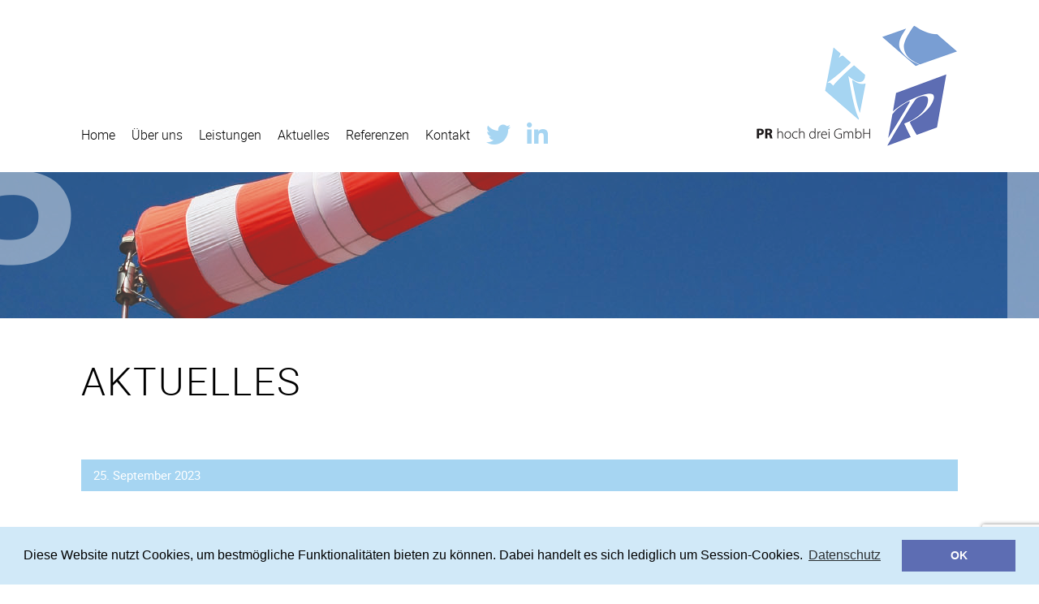

--- FILE ---
content_type: text/html; charset=UTF-8
request_url: https://www.pr-hoch-drei.de/studie-pr-massnahmen-in-fachzeitschriften/
body_size: 20098
content:
<!DOCTYPE html>
<html class="avada-html-layout-wide avada-html-header-position-top avada-is-100-percent-template" lang="de" prefix="og: http://ogp.me/ns# fb: http://ogp.me/ns/fb#">
<head>
	<meta http-equiv="X-UA-Compatible" content="IE=edge" />
	<meta http-equiv="Content-Type" content="text/html; charset=utf-8"/>
	<meta name="viewport" content="width=device-width, initial-scale=1" />
	<meta name='robots' content='index, follow, max-image-preview:large, max-snippet:-1, max-video-preview:-1' />
	<style>img:is([sizes="auto" i], [sizes^="auto," i]) { contain-intrinsic-size: 3000px 1500px }</style>
	
	<!-- This site is optimized with the Yoast SEO plugin v26.0 - https://yoast.com/wordpress/plugins/seo/ -->
	<title>LA-Med-Studie zeigt: Fachzeitschriften sind weiterhin sinnvoll für PR-Maßnahmen</title>
	<meta name="description" content="Die neueste LA-Med-Studie zeigt: Fachzeitschriften aktivieren Ärztinnen und Ärzte nach wie vor. Welche PR-Maßnahmen daher sinnvoll sind, erfahren Sie hier." />
	<link rel="canonical" href="https://www.pr-hoch-drei.de/studie-pr-massnahmen-in-fachzeitschriften/" />
	<meta property="og:locale" content="de_DE" />
	<meta property="og:type" content="article" />
	<meta property="og:title" content="LA-Med-Studie zeigt: Fachzeitschriften sind weiterhin sinnvoll für PR-Maßnahmen" />
	<meta property="og:description" content="Die neueste LA-Med-Studie zeigt: Fachzeitschriften aktivieren Ärztinnen und Ärzte nach wie vor. Welche PR-Maßnahmen daher sinnvoll sind, erfahren Sie hier." />
	<meta property="og:url" content="https://www.pr-hoch-drei.de/studie-pr-massnahmen-in-fachzeitschriften/" />
	<meta property="og:site_name" content="PR hoch drei" />
	<meta property="article:published_time" content="2023-09-25T12:16:39+00:00" />
	<meta property="article:modified_time" content="2024-05-24T08:25:00+00:00" />
	<meta property="og:image" content="https://www.pr-hoch-drei.de/prhoch3/202309XX_pexels-tima-miroshnichenko-5452221_LA-Med-scaled.jpg" />
	<meta property="og:image:width" content="2560" />
	<meta property="og:image:height" content="1707" />
	<meta property="og:image:type" content="image/jpeg" />
	<meta name="author" content="PR hoch drei" />
	<meta name="twitter:card" content="summary_large_image" />
	<meta name="twitter:label1" content="Verfasst von" />
	<meta name="twitter:data1" content="PR hoch drei" />
	<meta name="twitter:label2" content="Geschätzte Lesezeit" />
	<meta name="twitter:data2" content="11 Minuten" />
	<script type="application/ld+json" class="yoast-schema-graph">{"@context":"https://schema.org","@graph":[{"@type":"WebPage","@id":"https://www.pr-hoch-drei.de/studie-pr-massnahmen-in-fachzeitschriften/","url":"https://www.pr-hoch-drei.de/studie-pr-massnahmen-in-fachzeitschriften/","name":"LA-Med-Studie zeigt: Fachzeitschriften sind weiterhin sinnvoll für PR-Maßnahmen","isPartOf":{"@id":"https://www.pr-hoch-drei.de/#website"},"primaryImageOfPage":{"@id":"https://www.pr-hoch-drei.de/studie-pr-massnahmen-in-fachzeitschriften/#primaryimage"},"image":{"@id":"https://www.pr-hoch-drei.de/studie-pr-massnahmen-in-fachzeitschriften/#primaryimage"},"thumbnailUrl":"https://www.pr-hoch-drei.de/prhoch3/202309XX_pexels-tima-miroshnichenko-5452221_LA-Med-scaled.jpg","datePublished":"2023-09-25T12:16:39+00:00","dateModified":"2024-05-24T08:25:00+00:00","author":{"@id":"https://www.pr-hoch-drei.de/#/schema/person/fa3eb163ce10b3053e75fc63cc097877"},"description":"Die neueste LA-Med-Studie zeigt: Fachzeitschriften aktivieren Ärztinnen und Ärzte nach wie vor. Welche PR-Maßnahmen daher sinnvoll sind, erfahren Sie hier.","breadcrumb":{"@id":"https://www.pr-hoch-drei.de/studie-pr-massnahmen-in-fachzeitschriften/#breadcrumb"},"inLanguage":"de","potentialAction":[{"@type":"ReadAction","target":["https://www.pr-hoch-drei.de/studie-pr-massnahmen-in-fachzeitschriften/"]}]},{"@type":"ImageObject","inLanguage":"de","@id":"https://www.pr-hoch-drei.de/studie-pr-massnahmen-in-fachzeitschriften/#primaryimage","url":"https://www.pr-hoch-drei.de/prhoch3/202309XX_pexels-tima-miroshnichenko-5452221_LA-Med-scaled.jpg","contentUrl":"https://www.pr-hoch-drei.de/prhoch3/202309XX_pexels-tima-miroshnichenko-5452221_LA-Med-scaled.jpg","width":2560,"height":1707,"caption":"Ärzte-Unterhaltung"},{"@type":"BreadcrumbList","@id":"https://www.pr-hoch-drei.de/studie-pr-massnahmen-in-fachzeitschriften/#breadcrumb","itemListElement":[{"@type":"ListItem","position":1,"name":"Startseite","item":"https://www.pr-hoch-drei.de/"},{"@type":"ListItem","position":2,"name":"LA-Med-Studie zeigt: PR-Maßnahmen in Fachzeitschriften? Auf jeden Fall!"}]},{"@type":"WebSite","@id":"https://www.pr-hoch-drei.de/#website","url":"https://www.pr-hoch-drei.de/","name":"PR hoch drei","description":"Kommunikation von PR hoch drei","potentialAction":[{"@type":"SearchAction","target":{"@type":"EntryPoint","urlTemplate":"https://www.pr-hoch-drei.de/?s={search_term_string}"},"query-input":{"@type":"PropertyValueSpecification","valueRequired":true,"valueName":"search_term_string"}}],"inLanguage":"de"},{"@type":"Person","@id":"https://www.pr-hoch-drei.de/#/schema/person/fa3eb163ce10b3053e75fc63cc097877","name":"PR hoch drei"}]}</script>
	<!-- / Yoast SEO plugin. -->


<link rel='dns-prefetch' href='//www.pr-hoch-drei.de' />
<link rel="alternate" type="application/rss+xml" title="PR hoch drei &raquo; Feed" href="https://www.pr-hoch-drei.de/feed/" />
<link rel="alternate" type="application/rss+xml" title="PR hoch drei &raquo; Kommentar-Feed" href="https://www.pr-hoch-drei.de/comments/feed/" />
					<link rel="shortcut icon" href="https://www.pr-hoch-drei.de/prhoch3/2017/10/pr-hoch-3-favicon.png" type="image/x-icon" />
		
					<!-- Apple Touch Icon -->
			<link rel="apple-touch-icon" sizes="180x180" href="https://www.pr-hoch-drei.de/prhoch3/2017/10/pr-hoch-3-favicon.png">
		
					<!-- Android Icon -->
			<link rel="icon" sizes="192x192" href="https://www.pr-hoch-drei.de/prhoch3/2017/10/pr-hoch-3-favicon.png">
		
					<!-- MS Edge Icon -->
			<meta name="msapplication-TileImage" content="https://www.pr-hoch-drei.de/prhoch3/2017/10/pr-hoch-3-favicon.png">
				<link rel="alternate" type="application/rss+xml" title="PR hoch drei &raquo; LA-Med-Studie zeigt: PR-Maßnahmen in Fachzeitschriften? Auf jeden Fall!-Kommentar-Feed" href="https://www.pr-hoch-drei.de/studie-pr-massnahmen-in-fachzeitschriften/feed/" />
					<meta name="description" content="Aktuelles    

25. September 2023    

Lesetipp 

PR-Maßnahmen in Fachzeitschriften? LA-Med-Studie zeigt: Auf jeden Fall!  

Die Arbeitsgemeinschaft LA-MED Kommunikationsforschung im Gesundheitswesen e.V. präsentiert jedes Jahr repräsentative Daten zur Mediennutzung niedergelassener Allgemeinmediziner, Praktiker und Internisten (API). Wir betrachten solche Studien mit einer „PR-Brille“ Und"/>
				
		<meta property="og:locale" content="de_DE"/>
		<meta property="og:type" content="article"/>
		<meta property="og:site_name" content="PR hoch drei"/>
		<meta property="og:title" content="LA-Med-Studie zeigt: Fachzeitschriften sind weiterhin sinnvoll für PR-Maßnahmen"/>
				<meta property="og:description" content="Aktuelles    

25. September 2023    

Lesetipp 

PR-Maßnahmen in Fachzeitschriften? LA-Med-Studie zeigt: Auf jeden Fall!  

Die Arbeitsgemeinschaft LA-MED Kommunikationsforschung im Gesundheitswesen e.V. präsentiert jedes Jahr repräsentative Daten zur Mediennutzung niedergelassener Allgemeinmediziner, Praktiker und Internisten (API). Wir betrachten solche Studien mit einer „PR-Brille“ Und"/>
				<meta property="og:url" content="https://www.pr-hoch-drei.de/studie-pr-massnahmen-in-fachzeitschriften/"/>
										<meta property="article:published_time" content="2023-09-25T12:16:39+01:00"/>
							<meta property="article:modified_time" content="2024-05-24T08:25:00+01:00"/>
								<meta name="author" content="PR hoch drei"/>
								<meta property="og:image" content="https://www.pr-hoch-drei.de/prhoch3/202309XX_pexels-tima-miroshnichenko-5452221_LA-Med-scaled.jpg"/>
		<meta property="og:image:width" content="2560"/>
		<meta property="og:image:height" content="1707"/>
		<meta property="og:image:type" content="image/jpeg"/>
				<script type="text/javascript">
/* <![CDATA[ */
window._wpemojiSettings = {"baseUrl":"https:\/\/s.w.org\/images\/core\/emoji\/16.0.1\/72x72\/","ext":".png","svgUrl":"https:\/\/s.w.org\/images\/core\/emoji\/16.0.1\/svg\/","svgExt":".svg","source":{"concatemoji":"https:\/\/www.pr-hoch-drei.de\/wp-includes\/js\/wp-emoji-release.min.js?ver=6.8.3"}};
/*! This file is auto-generated */
!function(s,n){var o,i,e;function c(e){try{var t={supportTests:e,timestamp:(new Date).valueOf()};sessionStorage.setItem(o,JSON.stringify(t))}catch(e){}}function p(e,t,n){e.clearRect(0,0,e.canvas.width,e.canvas.height),e.fillText(t,0,0);var t=new Uint32Array(e.getImageData(0,0,e.canvas.width,e.canvas.height).data),a=(e.clearRect(0,0,e.canvas.width,e.canvas.height),e.fillText(n,0,0),new Uint32Array(e.getImageData(0,0,e.canvas.width,e.canvas.height).data));return t.every(function(e,t){return e===a[t]})}function u(e,t){e.clearRect(0,0,e.canvas.width,e.canvas.height),e.fillText(t,0,0);for(var n=e.getImageData(16,16,1,1),a=0;a<n.data.length;a++)if(0!==n.data[a])return!1;return!0}function f(e,t,n,a){switch(t){case"flag":return n(e,"\ud83c\udff3\ufe0f\u200d\u26a7\ufe0f","\ud83c\udff3\ufe0f\u200b\u26a7\ufe0f")?!1:!n(e,"\ud83c\udde8\ud83c\uddf6","\ud83c\udde8\u200b\ud83c\uddf6")&&!n(e,"\ud83c\udff4\udb40\udc67\udb40\udc62\udb40\udc65\udb40\udc6e\udb40\udc67\udb40\udc7f","\ud83c\udff4\u200b\udb40\udc67\u200b\udb40\udc62\u200b\udb40\udc65\u200b\udb40\udc6e\u200b\udb40\udc67\u200b\udb40\udc7f");case"emoji":return!a(e,"\ud83e\udedf")}return!1}function g(e,t,n,a){var r="undefined"!=typeof WorkerGlobalScope&&self instanceof WorkerGlobalScope?new OffscreenCanvas(300,150):s.createElement("canvas"),o=r.getContext("2d",{willReadFrequently:!0}),i=(o.textBaseline="top",o.font="600 32px Arial",{});return e.forEach(function(e){i[e]=t(o,e,n,a)}),i}function t(e){var t=s.createElement("script");t.src=e,t.defer=!0,s.head.appendChild(t)}"undefined"!=typeof Promise&&(o="wpEmojiSettingsSupports",i=["flag","emoji"],n.supports={everything:!0,everythingExceptFlag:!0},e=new Promise(function(e){s.addEventListener("DOMContentLoaded",e,{once:!0})}),new Promise(function(t){var n=function(){try{var e=JSON.parse(sessionStorage.getItem(o));if("object"==typeof e&&"number"==typeof e.timestamp&&(new Date).valueOf()<e.timestamp+604800&&"object"==typeof e.supportTests)return e.supportTests}catch(e){}return null}();if(!n){if("undefined"!=typeof Worker&&"undefined"!=typeof OffscreenCanvas&&"undefined"!=typeof URL&&URL.createObjectURL&&"undefined"!=typeof Blob)try{var e="postMessage("+g.toString()+"("+[JSON.stringify(i),f.toString(),p.toString(),u.toString()].join(",")+"));",a=new Blob([e],{type:"text/javascript"}),r=new Worker(URL.createObjectURL(a),{name:"wpTestEmojiSupports"});return void(r.onmessage=function(e){c(n=e.data),r.terminate(),t(n)})}catch(e){}c(n=g(i,f,p,u))}t(n)}).then(function(e){for(var t in e)n.supports[t]=e[t],n.supports.everything=n.supports.everything&&n.supports[t],"flag"!==t&&(n.supports.everythingExceptFlag=n.supports.everythingExceptFlag&&n.supports[t]);n.supports.everythingExceptFlag=n.supports.everythingExceptFlag&&!n.supports.flag,n.DOMReady=!1,n.readyCallback=function(){n.DOMReady=!0}}).then(function(){return e}).then(function(){var e;n.supports.everything||(n.readyCallback(),(e=n.source||{}).concatemoji?t(e.concatemoji):e.wpemoji&&e.twemoji&&(t(e.twemoji),t(e.wpemoji)))}))}((window,document),window._wpemojiSettings);
/* ]]> */
</script>
<style id='wp-emoji-styles-inline-css' type='text/css'>

	img.wp-smiley, img.emoji {
		display: inline !important;
		border: none !important;
		box-shadow: none !important;
		height: 1em !important;
		width: 1em !important;
		margin: 0 0.07em !important;
		vertical-align: -0.1em !important;
		background: none !important;
		padding: 0 !important;
	}
</style>
<link rel='stylesheet' id='child-style-css' href='https://www.pr-hoch-drei.de/wp-content/themes/Avada-Child-Theme/style.css?ver=6.8.3' type='text/css' media='all' />
<link rel='stylesheet' id='fusion-dynamic-css-css' href='https://www.pr-hoch-drei.de/prhoch3/fusion-styles/be5ecaddbb996b33dc999c174f74d8d2.min.css?ver=3.13.3' type='text/css' media='all' />
<script type="text/javascript" src="https://www.pr-hoch-drei.de/wp-includes/js/jquery/jquery.min.js?ver=3.7.1" id="jquery-core-js"></script>
<script type="text/javascript" src="https://www.pr-hoch-drei.de/wp-includes/js/jquery/jquery-migrate.min.js?ver=3.4.1" id="jquery-migrate-js"></script>
<link rel="https://api.w.org/" href="https://www.pr-hoch-drei.de/wp-json/" /><link rel="alternate" title="JSON" type="application/json" href="https://www.pr-hoch-drei.de/wp-json/wp/v2/posts/3487" /><link rel="EditURI" type="application/rsd+xml" title="RSD" href="https://www.pr-hoch-drei.de/xmlrpc.php?rsd" />
<meta name="generator" content="WordPress 6.8.3" />
<link rel='shortlink' href='https://www.pr-hoch-drei.de/?p=3487' />
<link rel="alternate" title="oEmbed (JSON)" type="application/json+oembed" href="https://www.pr-hoch-drei.de/wp-json/oembed/1.0/embed?url=https%3A%2F%2Fwww.pr-hoch-drei.de%2Fstudie-pr-massnahmen-in-fachzeitschriften%2F" />
<link rel="alternate" title="oEmbed (XML)" type="text/xml+oembed" href="https://www.pr-hoch-drei.de/wp-json/oembed/1.0/embed?url=https%3A%2F%2Fwww.pr-hoch-drei.de%2Fstudie-pr-massnahmen-in-fachzeitschriften%2F&#038;format=xml" />
<style type="text/css" id="css-fb-visibility">@media screen and (max-width: 640px){.fusion-no-small-visibility{display:none !important;}body .sm-text-align-center{text-align:center !important;}body .sm-text-align-left{text-align:left !important;}body .sm-text-align-right{text-align:right !important;}body .sm-flex-align-center{justify-content:center !important;}body .sm-flex-align-flex-start{justify-content:flex-start !important;}body .sm-flex-align-flex-end{justify-content:flex-end !important;}body .sm-mx-auto{margin-left:auto !important;margin-right:auto !important;}body .sm-ml-auto{margin-left:auto !important;}body .sm-mr-auto{margin-right:auto !important;}body .fusion-absolute-position-small{position:absolute;top:auto;width:100%;}.awb-sticky.awb-sticky-small{ position: sticky; top: var(--awb-sticky-offset,0); }}@media screen and (min-width: 641px) and (max-width: 1024px){.fusion-no-medium-visibility{display:none !important;}body .md-text-align-center{text-align:center !important;}body .md-text-align-left{text-align:left !important;}body .md-text-align-right{text-align:right !important;}body .md-flex-align-center{justify-content:center !important;}body .md-flex-align-flex-start{justify-content:flex-start !important;}body .md-flex-align-flex-end{justify-content:flex-end !important;}body .md-mx-auto{margin-left:auto !important;margin-right:auto !important;}body .md-ml-auto{margin-left:auto !important;}body .md-mr-auto{margin-right:auto !important;}body .fusion-absolute-position-medium{position:absolute;top:auto;width:100%;}.awb-sticky.awb-sticky-medium{ position: sticky; top: var(--awb-sticky-offset,0); }}@media screen and (min-width: 1025px){.fusion-no-large-visibility{display:none !important;}body .lg-text-align-center{text-align:center !important;}body .lg-text-align-left{text-align:left !important;}body .lg-text-align-right{text-align:right !important;}body .lg-flex-align-center{justify-content:center !important;}body .lg-flex-align-flex-start{justify-content:flex-start !important;}body .lg-flex-align-flex-end{justify-content:flex-end !important;}body .lg-mx-auto{margin-left:auto !important;margin-right:auto !important;}body .lg-ml-auto{margin-left:auto !important;}body .lg-mr-auto{margin-right:auto !important;}body .fusion-absolute-position-large{position:absolute;top:auto;width:100%;}.awb-sticky.awb-sticky-large{ position: sticky; top: var(--awb-sticky-offset,0); }}</style>		<script type="text/javascript">
			var doc = document.documentElement;
			doc.setAttribute( 'data-useragent', navigator.userAgent );
		</script>
		<link rel="stylesheet" type="text/css" href="https://www.pr-hoch-drei.de/wp-content/themes/Avada-Child-Theme/css/cookieconsent.min.css" />
<script src="https://www.pr-hoch-drei.de/wp-content/themes/Avada-Child-Theme/js/cookieconsent.min.js"></script>

<script>
window.addEventListener("load", function(){
window.cookieconsent.initialise({
  "palette": {
    "popup": {
      "background": "#d1e9f8",
      "text": "#000000"
    },
    "button": {
      "background": "#5d6db3",
      "text": "#ffffff"
    }
  },
  "content": {
    "message": "Diese Website nutzt Cookies, um bestmögliche Funktionalitäten bieten zu können. Dabei handelt es sich lediglich um Session-Cookies.",
    "dismiss": "OK",
    "link": "Datenschutz",
    "href": "https://www.pr-hoch-drei.de/datenschutz/"
  },
  "position": "bottom"
})});
</script>
	</head>

<body class="wp-singular post-template-default single single-post postid-3487 single-format-standard wp-theme-Avada wp-child-theme-Avada-Child-Theme fusion-image-hovers fusion-pagination-sizing fusion-button_type-flat fusion-button_span-no fusion-button_gradient-linear avada-image-rollover-circle-no avada-image-rollover-no fusion-body ltr fusion-sticky-header no-mobile-slidingbar no-mobile-totop avada-has-rev-slider-styles fusion-disable-outline fusion-sub-menu-fade mobile-logo-pos-right layout-wide-mode avada-has-boxed-modal-shadow-none layout-scroll-offset-full avada-has-zero-margin-offset-top fusion-top-header menu-text-align-center mobile-menu-design-modern fusion-show-pagination-text fusion-header-layout-v1 avada-responsive avada-footer-fx-none avada-menu-highlight-style-bar fusion-search-form-classic fusion-main-menu-search-dropdown fusion-avatar-square avada-sticky-shrinkage avada-dropdown-styles avada-blog-layout-grid avada-blog-archive-layout-grid avada-header-shadow-no avada-menu-icon-position-left avada-has-megamenu-shadow avada-has-mainmenu-dropdown-divider avada-has-breadcrumb-mobile-hidden avada-has-titlebar-hide avada-has-pagination-padding avada-flyout-menu-direction-fade avada-ec-views-v1" data-awb-post-id="3487">
		<a class="skip-link screen-reader-text" href="#content">Zum Inhalt springen</a>

	<div id="boxed-wrapper">
		
		<div id="wrapper" class="fusion-wrapper">
			<div id="home" style="position:relative;top:-1px;"></div>
							
					
			<header class="fusion-header-wrapper">
				<div class="fusion-header-v1 fusion-logo-alignment fusion-logo-right fusion-sticky-menu- fusion-sticky-logo-1 fusion-mobile-logo-1  fusion-mobile-menu-design-modern">
					<div class="fusion-header-sticky-height"></div>
<div class="fusion-header">
	<div class="fusion-row">
					<div class="fusion-logo" data-margin-top="31px" data-margin-bottom="31px" data-margin-left="0px" data-margin-right="0px">
			<a class="fusion-logo-link"  href="https://www.pr-hoch-drei.de/" >

						<!-- standard logo -->
			<img src="https://www.pr-hoch-drei.de/prhoch3/2017/10/pr-hoch-3-logo.png" srcset="https://www.pr-hoch-drei.de/prhoch3/2017/10/pr-hoch-3-logo.png 1x, https://www.pr-hoch-drei.de/prhoch3/2017/10/pr-hoch-3-logo.png 2x" width="500" height="300" style="max-height:300px;height:auto;" alt="PR hoch drei Logo" data-retina_logo_url="https://www.pr-hoch-drei.de/prhoch3/2017/10/pr-hoch-3-logo.png" class="fusion-standard-logo" />

											<!-- mobile logo -->
				<img src="https://www.pr-hoch-drei.de/prhoch3/2017/10/pr-hoch-3-logo.png" srcset="https://www.pr-hoch-drei.de/prhoch3/2017/10/pr-hoch-3-logo.png 1x, https://www.pr-hoch-drei.de/prhoch3/2017/10/pr-hoch-3-logo.png 2x" width="500" height="300" style="max-height:300px;height:auto;" alt="PR hoch drei Logo" data-retina_logo_url="https://www.pr-hoch-drei.de/prhoch3/2017/10/pr-hoch-3-logo.png" class="fusion-mobile-logo" />
			
											<!-- sticky header logo -->
				<img src="https://www.pr-hoch-drei.de/prhoch3/2017/10/pr-hoch-3-logo.png" srcset="https://www.pr-hoch-drei.de/prhoch3/2017/10/pr-hoch-3-logo.png 1x, https://www.pr-hoch-drei.de/prhoch3/2017/10/pr-hoch-3-logo.png 2x" width="500" height="300" style="max-height:300px;height:auto;" alt="PR hoch drei Logo" data-retina_logo_url="https://www.pr-hoch-drei.de/prhoch3/2017/10/pr-hoch-3-logo.png" class="fusion-sticky-logo" />
					</a>
		</div>		<nav class="fusion-main-menu" aria-label="Hauptmenü"><ul id="menu-main-menu" class="fusion-menu"><li  id="menu-item-23"  class="menu-item menu-item-type-post_type menu-item-object-page menu-item-home menu-item-23"  data-item-id="23"><a  title="Home" href="https://www.pr-hoch-drei.de/" class="fusion-bar-highlight"><span class="menu-text">Home</span></a></li><li  id="menu-item-22"  class="menu-item menu-item-type-post_type menu-item-object-page menu-item-22"  data-item-id="22"><a  title="Über uns" href="https://www.pr-hoch-drei.de/ueber-uns/" class="fusion-bar-highlight"><span class="menu-text">Über uns</span></a></li><li  id="menu-item-21"  class="menu-item menu-item-type-post_type menu-item-object-page menu-item-has-children menu-item-21 fusion-dropdown-menu"  data-item-id="21"><a  title="Leistungen" href="https://www.pr-hoch-drei.de/leistungen/" class="fusion-bar-highlight"><span class="menu-text">Leistungen</span></a><ul class="sub-menu"><li  id="menu-item-1775"  class="menu-item menu-item-type-post_type menu-item-object-page menu-item-1775 fusion-dropdown-submenu" ><a  title="PR-Text" href="https://www.pr-hoch-drei.de/leistungen/pr-text/" class="fusion-bar-highlight"><span>PR-Text</span></a></li><li  id="menu-item-1776"  class="menu-item menu-item-type-post_type menu-item-object-page menu-item-1776 fusion-dropdown-submenu" ><a  title="PR-Betreuung" href="https://www.pr-hoch-drei.de/leistungen/pr-betreuung/" class="fusion-bar-highlight"><span>PR-Betreuung</span></a></li><li  id="menu-item-1774"  class="menu-item menu-item-type-post_type menu-item-object-page menu-item-1774 fusion-dropdown-submenu" ><a  title="PR-Beratung" href="https://www.pr-hoch-drei.de/leistungen/pr-beratung/" class="fusion-bar-highlight"><span>PR-Beratung</span></a></li></ul></li><li  id="menu-item-20"  class="menu-item menu-item-type-post_type menu-item-object-page menu-item-20"  data-item-id="20"><a  title="Aktuelles" href="https://www.pr-hoch-drei.de/aktuelles/" class="fusion-bar-highlight"><span class="menu-text">Aktuelles</span></a></li><li  id="menu-item-19"  class="menu-item menu-item-type-post_type menu-item-object-page menu-item-19"  data-item-id="19"><a  title="Referenzen" href="https://www.pr-hoch-drei.de/referenzen/" class="fusion-bar-highlight"><span class="menu-text">Referenzen</span></a></li><li  id="menu-item-18"  class="menu-item menu-item-type-post_type menu-item-object-page menu-item-18"  data-item-id="18"><a  title="Kontakt" href="https://www.pr-hoch-drei.de/kontakt/" class="fusion-bar-highlight"><span class="menu-text">Kontakt</span></a></li><li  id="menu-item-262"  class="menu-item menu-item-type-custom menu-item-object-custom menu-item-262"  data-item-id="262"><a  target="_blank" rel="noopener noreferrer" href="https://twitter.com/PRhoch3" class="fusion-icon-only-link fusion-flex-link fusion-bar-highlight"><span class="fusion-megamenu-icon"><i class="glyphicon fa-twitter fab" aria-hidden="true"></i></span><span class="menu-text"><span class="menu-title">Twitter</span></span></a></li><li  id="menu-item-3188"  class="menu-item menu-item-type-custom menu-item-object-custom menu-item-3188"  data-item-id="3188"><a  target="_blank" rel="noopener noreferrer" href="https://www.linkedin.com/company/pr-hoch-drei" class="fusion-icon-only-link fusion-flex-link fusion-bar-highlight"><span class="fusion-megamenu-icon"><i class="glyphicon fa-linkedin-in fab" aria-hidden="true"></i></span><span class="menu-text"><span class="menu-title">LinkedIn</span></span></a></li></ul></nav>	<div class="fusion-mobile-menu-icons">
							<a href="#" class="fusion-icon awb-icon-bars" aria-label="Toggle mobile menu" aria-expanded="false"></a>
		
		
		
			</div>

<nav class="fusion-mobile-nav-holder fusion-mobile-menu-text-align-left" aria-label="Main Menu Mobile"></nav>

					</div>
</div>
				</div>
				<div class="fusion-clearfix"></div>
			</header>
								
							<div id="sliders-container" class="fusion-slider-visibility">
					</div>
				
					
							
			
						<main id="main" class="clearfix width-100">
				<div class="fusion-row" style="max-width:100%;">

<section id="content" style="width: 100%;">
	
					<article id="post-3487" class="post post-3487 type-post status-publish format-standard has-post-thumbnail hentry category-lesetipp">
										<span class="entry-title" style="display: none;">LA-Med-Studie zeigt: PR-Maßnahmen in Fachzeitschriften? Auf jeden Fall!</span>
			
				
						<div class="post-content">
				<div class="fusion-fullwidth fullwidth-box fusion-builder-row-1 fusion-parallax-none hundred-percent-fullwidth non-hundred-percent-height-scrolling" style="--awb-border-radius-top-left:0px;--awb-border-radius-top-right:0px;--awb-border-radius-bottom-right:0px;--awb-border-radius-bottom-left:0px;--awb-padding-right:0px;--awb-padding-left:0px;--awb-margin-bottom:2.5%;--awb-background-image:url(&quot;https://www.pr-hoch-drei.de/prhoch3/2017/10/opener_Aktuelles_Windbeutel.jpg&quot;);--awb-background-size:cover;--awb-flex-wrap:wrap;" id="intro" ><div class="fusion-builder-row fusion-row"><div class="fusion-layout-column fusion_builder_column fusion-builder-column-0 fusion_builder_column_1_2 1_2 fusion-one-half fusion-column-first" style="--awb-bg-size:cover;width:50%;width:calc(50% - ( ( 4% ) * 0.5 ) );margin-right: 4%;"><div class="fusion-column-wrapper fusion-flex-column-wrapper-legacy"><div class="fusion-image-element fusion-image-align-left in-legacy-container" style="text-align:left;--awb-caption-title-font-family:var(--h2_typography-font-family);--awb-caption-title-font-weight:var(--h2_typography-font-weight);--awb-caption-title-font-style:var(--h2_typography-font-style);--awb-caption-title-size:var(--h2_typography-font-size);--awb-caption-title-transform:var(--h2_typography-text-transform);--awb-caption-title-line-height:var(--h2_typography-line-height);--awb-caption-title-letter-spacing:var(--h2_typography-letter-spacing);"><span class=" fusion-imageframe imageframe-none imageframe-1 hover-type-none" style="margin-right:25px;float:left;"><img decoding="async" width="90" height="180" alt="Presse Agentur PR Hoch 3" title="Presse Agentur PR Hoch 3" src="https://www.pr-hoch-drei.de/prhoch3/2017/10/p.png" class="img-responsive wp-image-667"/></span></div><div class="fusion-clearfix"></div></div></div><div class="fusion-layout-column fusion_builder_column fusion-builder-column-1 fusion_builder_column_1_2 1_2 fusion-one-half fusion-column-last" style="--awb-bg-size:cover;width:50%;width:calc(50% - ( ( 4% ) * 0.5 ) );"><div class="fusion-column-wrapper fusion-flex-column-wrapper-legacy"><div class="fusion-image-element fusion-image-align-right in-legacy-container" style="text-align:right;--awb-caption-title-font-family:var(--h2_typography-font-family);--awb-caption-title-font-weight:var(--h2_typography-font-weight);--awb-caption-title-font-style:var(--h2_typography-font-style);--awb-caption-title-size:var(--h2_typography-font-size);--awb-caption-title-transform:var(--h2_typography-text-transform);--awb-caption-title-line-height:var(--h2_typography-line-height);--awb-caption-title-letter-spacing:var(--h2_typography-letter-spacing);"><span class=" fusion-imageframe imageframe-none imageframe-2 hover-type-none" style="margin-left:25px;float:right;"><img decoding="async" width="90" height="180" alt="Presse Agentur PR Hoch 3" title="Presse Agentur PR Hoch 3" src="https://www.pr-hoch-drei.de/prhoch3/2017/10/r.png" class="img-responsive wp-image-669"/></span></div><div class="fusion-clearfix"></div></div></div></div></div><div class="fusion-fullwidth fullwidth-box fusion-builder-row-2 nonhundred-percent-fullwidth non-hundred-percent-height-scrolling" style="--awb-border-radius-top-left:0px;--awb-border-radius-top-right:0px;--awb-border-radius-bottom-right:0px;--awb-border-radius-bottom-left:0px;--awb-padding-top:1%;--awb-flex-wrap:wrap;" ><div class="fusion-builder-row fusion-row"><div class="fusion-layout-column fusion_builder_column fusion-builder-column-2 fusion_builder_column_1_1 1_1 fusion-one-full fusion-column-first fusion-column-last" style="--awb-bg-size:cover;"><div class="fusion-column-wrapper fusion-flex-column-wrapper-legacy"><div class="fusion-title title fusion-title-1 fusion-sep-none fusion-title-text fusion-title-size-one" style="--awb-margin-bottom:6%;"><h1 class="fusion-title-heading title-heading-left" style="margin:0;">Aktuelles</h1></div><div class="fusion-clearfix"></div></div></div></div></div><div class="fusion-fullwidth fullwidth-box fusion-builder-row-3 nonhundred-percent-fullwidth non-hundred-percent-height-scrolling" style="--awb-border-radius-top-left:0px;--awb-border-radius-top-right:0px;--awb-border-radius-bottom-right:0px;--awb-border-radius-bottom-left:0px;--awb-flex-wrap:wrap;" ><div class="fusion-builder-row fusion-row"><div class="fusion-layout-column fusion_builder_column fusion-builder-column-3 fusion_builder_column_1_1 1_1 fusion-one-full fusion-column-first fusion-column-last" style="--awb-padding-top:1%;--awb-padding-bottom:1%;--awb-padding-left:1%;--awb-bg-color:#a6d5f2;--awb-bg-color-hover:#a6d5f2;--awb-bg-size:cover;" id="blog-banner"><div class="fusion-column-wrapper fusion-flex-column-wrapper-legacy"><div class="fusion-text fusion-text-1" style="--awb-text-transform:none;"><p>25. September 2023</p>
</div><div class="fusion-clearfix"></div></div></div></div></div><div class="fusion-fullwidth fullwidth-box fusion-builder-row-4 nonhundred-percent-fullwidth non-hundred-percent-height-scrolling" style="--awb-border-radius-top-left:0px;--awb-border-radius-top-right:0px;--awb-border-radius-bottom-right:0px;--awb-border-radius-bottom-left:0px;--awb-flex-wrap:wrap;" ><div class="fusion-builder-row fusion-row"><div class="fusion-layout-column fusion_builder_column fusion-builder-column-4 fusion_builder_column_1_1 1_1 fusion-one-full fusion-column-first fusion-column-last" style="--awb-bg-size:cover;--awb-margin-top:4%;"><div class="fusion-column-wrapper fusion-flex-column-wrapper-legacy"><div class="fusion-text fusion-text-2"><p><a href="https://www.pr-hoch-drei.de/category/lesetipp/" target="_blank" rel="noopener">Lesetipp</a></p>
</div><div class="fusion-title title fusion-title-2 fusion-sep-none fusion-title-text fusion-title-size-two"><h2 class="fusion-title-heading title-heading-left" style="margin:0;">PR-Maßnahmen in Fachzeitschriften? LA-Med-Studie zeigt: Auf jeden Fall!</h2></div><div class="fusion-clearfix"></div></div></div><div class="fusion-layout-column fusion_builder_column fusion-builder-column-5 fusion_builder_column_3_4 3_4 fusion-three-fourth fusion-column-first" style="--awb-bg-size:cover;width:75%;width:calc(75% - ( ( 4% ) * 0.75 ) );margin-right: 4%;"><div class="fusion-column-wrapper fusion-flex-column-wrapper-legacy"><div class="fusion-text fusion-text-3" style="--awb-text-transform:none;"><p><strong>Die Arbeitsgemeinschaft LA-MED Kommunikationsforschung im Gesundheitswesen e.V. präsentiert jedes Jahr repräsentative Daten zur Mediennutzung niedergelassener Allgemeinmediziner, Praktiker und Internisten (API). Wir betrachten solche Studien mit einer „PR-Brille“ Und haben diesmal den Fokus auf die Aktivierungsleistung von Fachzeitschriften gelegt.</strong></p>
</div><div class="fusion-sep-clear"></div><div class="fusion-separator fusion-full-width-sep" style="margin-left: auto;margin-right: auto;margin-bottom:2%;width:100%;"></div><div class="fusion-sep-clear"></div><div class="fusion-text fusion-text-4" style="--awb-text-transform:none;"><p>Aber zuerst einmal: Was verstehen die StudienautorInnen unter Aktivierungsleistung? Es geht darum, in wieweit Zeitschriften bei LeserInnen dazu führen, dass sie weitere Informationsmittel und Medien nutzen, Kaufvorgänge initiieren, Veranstaltungen besuchen oder ihr Verhalten verändern. Der Check zeigt: Medizinische Fachzeitschriften aktivieren nach wie vor nachweislich und konstant ihre LeserInnen. Vor allem der Content-Mix erweist sich in medizinischen Fachzeitschriften als besonders effektiv. In Kombination setzen Anzeigen und redaktionelle Inhalte starke Impulse.</p>
<p><strong>PR-Maßnahmen-Mix: Paid Content</strong></p>
<p class="WebsiteFlietext">Der Klassiker schlechthin im Maßnahmen-Mix, der in Fachzeitschriften realisiert wird, ist die Werbeanzeige: optisch ansprechend aufgemacht, meist mit einem Produktbild, dazu ein eingängiger Slogan und ein paar knackige Sätze. Hier darf beim Texten werblich aus dem Vollen geschöpft und das Produkt mit schillernden Ausdrücken beschrieben werden. Aber der Strauß aus Marketing- und PR-Maßnahmen ist um einiges größer.<br />
Wer sicherstellen will, dass weniger werbliche, eher redaktionell aufbereitete Informationen über ein Produkt – eventuell auch zu einem bestimmten Zeitpunkt, etwa in einer Kongressausgabe – abgedruckt werden, für den kommen Advertorials in Frage. Dabei handelt es sich um einen bezahlten Auftritt in einem Medium, der sich sowohl vom Layout als auch vom Wording her stark an redaktionellen Beiträgen orientiert, aber durch die explizite Kennzeichnung als bezahlter Beitrag gekennzeichnet ist.</p>
<p><strong>PR-Maßnahmen-Mix: Earned Content</strong></p>
<p>Die Ansprüche an Beiträge, die im redaktionellen Teil ihren Platz finden sollen, sind hoch. Hier stellt die Redaktion sicher, dass nur Content im Blatt landet, der einen Informations-Mehrwert für die LeserInnen bietet.<br />
Die Presseinformation über ein Produkt, kurz: Produktmeldung, ist die werblichste Form, die eine Presseinformation annehmen kann. Trotzdem hat sie ihre redaktionelle Daseinsberechtigung, da MedizinerInnen einen Mehrwert davon haben, wenn sie von neuen, innovativen Produkten erfahren. Doch es geht auch neutraler. Beispielweise, wenn kein Produkt im Fokus steht, sondern etwa Studienergebnisse, die evidente Argumente liefern, bei welchen Indikationen sich ein bestimmtes Medizinprodukt einsetzen lässt.<br />
Um die Chancen zu erhöhen, dass die Presseinformationen aufgenommen werden, achten wir darauf, unseren Verteiler genau an die zu vermittelnden Informationen anzupassen und stellen uns bei jedem potenziellen Medium die Frage: Ist diese spezielle Presseinformation für dieses Medium und/oder für diese Ausgabe mit ihrem Schwerpunkt relevant?<br />
Besonders freuen wir uns, wenn wir für unsere KundInnen einen Fachartikel in einer Zeitschrift unterbringen können. Dabei bieten wir einer Zeitschriftenredaktion in Kooperation mit einem Experten oder einer Expertin ein Thema exklusiv an. Der Artikel wird erst dann erstellt, wenn eine Redaktion Interesse an einem Beitrag bekundet, und dann speziell für dieses eine Medium verfasst. Im Gegenzug räumt die Zeitschrift dem Thema dann oft mehrere Seiten ein, um es ausführlich zu präsentieren. Dass ein solcher Beitrag keinerlei werblichen Charakter haben darf, versteht sich von selbst. Solche Beiträge sind für Unternehmen nützlich, um bspw. ein Thema „über Bande zu spielen“, der Fokus in eine bestimmte Richtung zu lenken oder Hintergrundwissen zu verbreiten. Ist der Artikel veröffentlicht, darf er dann auch crossmediale Wellen schlagen, etwa in einem Unternehmens-Newsletter erwähnt werden – womit wir bei Owned Media wären. Wir fertigen für unsere KundInnen in diesem Zusammenhang auch begleitende Social-Media-Posts an, jeweils Kanal-spezifisch aufbereitet. Aber auch ein käuflich erworbenes Layout-PDF oder der Sonderdruck des Fachartikels können wirkungsvolle begleitende Maßnahmen sein. Letzterer eignet sich gut, um ihn an die KundInnen des Unternehmens auszuhändigen.<br />
Medizinische Fachzeitschriften bieten sowohl für das Marketing als auch für die Öffentlichkeitsarbeit vielfältige Möglichkeiten die Zielgruppe der Ärztinnen und Ärzte zu erreichen. Die Broschüre der Studie gibt’s <a href="https://la-med.de/wp-content/uploads/2023/08/API-Studie-2023_Brosch%C3%BCre.pdf" target="_blank" rel="noopener">hier</a> zum Nachlesen.</p>
</div><div class="fusion-alignleft"><a class="fusion-button button-flat button-small button-custom fusion-button-default button-1 fusion-button-default-span fusion-button-default-type" style="--button_accent_color:#5d6db3;--button_border_color:#5d6db3;--button_accent_hover_color:#a6d5f2;--button_border_hover_color:#a6d5f2;--button_gradient_top_color:rgba(160,206,78,0);--button_gradient_bottom_color:rgba(160,206,78,0);--button_gradient_top_color_hover:rgba(150,195,70,0);--button_gradient_bottom_color_hover:rgba(150,195,70,0);--button_text_transform:none;" target="_self" title="zurück" aria-label="zurück" href="javascript:history.back()"><span class="fusion-button-text awb-button__text awb-button__text--default">‹‹ zurück</span></a></div><div class="fusion-clearfix"></div></div></div><div class="fusion-layout-column fusion_builder_column fusion-builder-column-6 fusion_builder_column_1_4 1_4 fusion-one-fourth fusion-column-last" style="--awb-bg-size:cover;width:25%;width:calc(25% - ( ( 4% ) * 0.25 ) );"><div class="fusion-column-wrapper fusion-flex-column-wrapper-legacy"><div class="fusion-image-element in-legacy-container" style="--awb-caption-title-font-family:var(--h2_typography-font-family);--awb-caption-title-font-weight:var(--h2_typography-font-weight);--awb-caption-title-font-style:var(--h2_typography-font-style);--awb-caption-title-size:var(--h2_typography-font-size);--awb-caption-title-transform:var(--h2_typography-text-transform);--awb-caption-title-line-height:var(--h2_typography-line-height);--awb-caption-title-letter-spacing:var(--h2_typography-letter-spacing);"><span class=" fusion-imageframe imageframe-none imageframe-3 hover-type-none"><img fetchpriority="high" decoding="async" width="300" height="200" alt="Foto: Tima Miroshnichenko auf Pexels" title="202309XX_pexels-tima-miroshnichenko-5452221_LA-Med" src="https://www.pr-hoch-drei.de/prhoch3/202309XX_pexels-tima-miroshnichenko-5452221_LA-Med-300x200.jpg" class="img-responsive wp-image-3486" srcset="https://www.pr-hoch-drei.de/prhoch3/202309XX_pexels-tima-miroshnichenko-5452221_LA-Med-200x133.jpg 200w, https://www.pr-hoch-drei.de/prhoch3/202309XX_pexels-tima-miroshnichenko-5452221_LA-Med-400x267.jpg 400w, https://www.pr-hoch-drei.de/prhoch3/202309XX_pexels-tima-miroshnichenko-5452221_LA-Med-600x400.jpg 600w, https://www.pr-hoch-drei.de/prhoch3/202309XX_pexels-tima-miroshnichenko-5452221_LA-Med-800x533.jpg 800w, https://www.pr-hoch-drei.de/prhoch3/202309XX_pexels-tima-miroshnichenko-5452221_LA-Med-1200x800.jpg 1200w" sizes="(max-width: 1023px) 100vw, 400px" /></span></div><div class="fusion-text fusion-text-5" style="--awb-text-transform:none;"><p class="WebsiteFlietext">Foto: Tima Miroshnichenko auf Pexels</p>
</div><div class="fusion-clearfix"></div></div></div></div></div><div class="fusion-fullwidth fullwidth-box fusion-builder-row-5 blue-bg nonhundred-percent-fullwidth non-hundred-percent-height-scrolling" style="--link_color: rgba(255,255,255,0.8);--awb-border-radius-top-left:0px;--awb-border-radius-top-right:0px;--awb-border-radius-bottom-right:0px;--awb-border-radius-bottom-left:0px;--awb-margin-top:3.5%;--awb-background-color:#5d6cb3;--awb-flex-wrap:wrap;" id="closer" ><div class="fusion-builder-row fusion-row"><div class="fusion-layout-column fusion_builder_column fusion-builder-column-7 fusion_builder_column_3_4 3_4 fusion-three-fourth fusion-column-first" style="--awb-padding-top:22px;--awb-bg-size:cover;width:75%;width:calc(75% - ( ( 4% ) * 0.75 ) );margin-right: 4%;"><div class="fusion-column-wrapper fusion-flex-column-wrapper-legacy"><div class="fusion-title title fusion-title-3 fusion-sep-none fusion-title-text fusion-title-size-five" style="--awb-margin-bottom:1.8%;--awb-sep-color:#5d6cb3;"><h5 class="fusion-title-heading title-heading-left" style="margin:0;">Hier endet nichts …</h5></div><div class="fusion-text fusion-text-6" style="--awb-text-color:#ffffff;"><p><span style="font-size: 18px;">Ihre Nachricht, Anregung oder Frage können Sie uns gern via Callback übermitteln. Wir melden uns dann bei Ihnen.</span></p>
</div><div class="fusion-sep-clear"></div><div class="fusion-separator fusion-full-width-sep" style="margin-left: auto;margin-right: auto;margin-bottom:1.6%;width:100%;"></div><div class="fusion-sep-clear"></div><div class="fusion-text fusion-text-7" style="--awb-text-color:#ffffff;"><p><strong>PR hoch drei GmbH</strong><br />
Telefon <a title="Anrufen bei PRhoch3" href="tel:+4976814922511" rel="nofollow">+49 7681 4922511</a> | Fax: <a title="Fax an PRhoch3" href="fax:+4976814742460">+49 7681 4742460</a> | E-Mail: <a title="Nachricht an PRhoch3" href="mailto:info@pr-hoch-drei.de">info@pr-hoch-drei.de</a></p>
</div><div class="fusion-clearfix"></div></div></div><div class="fusion-layout-column fusion_builder_column fusion-builder-column-8 fusion_builder_column_1_4 1_4 fusion-one-fourth fusion-column-last" style="--awb-bg-size:cover;width:25%;width:calc(25% - ( ( 4% ) * 0.25 ) );"><div class="fusion-column-wrapper fusion-column-has-shadow fusion-flex-column-wrapper-legacy"><div class="fusion-alignleft"><a class="fusion-button button-flat button-xlarge button-custom fusion-button-default button-2 fusion-button-default-span fusion-button-default-type callback-button fusion-has-button-gradient" style="--button_accent_color:#5d6cb3;--button_border_color:#5d6cb3;--button_accent_hover_color:#5d6cb3;--button_border_hover_color:#5d6cb3;--button_gradient_top_color:#a6d5f2;--button_gradient_bottom_color:#a6d5f2;--button_gradient_top_color_hover:#8eccf2;--button_gradient_bottom_color_hover:#a6d5f2;" target="_self" title="Rückruf anfordern" aria-label="Rückruf anfordern" href="mailto:callback@pr-hoch-drei.de"><span class="fusion-button-text awb-button__text awb-button__text--default">Call back</span></a></div><div class="fusion-clearfix"></div></div></div></div></div>

							</div>

												<div class="fusion-meta-info"><div class="fusion-meta-info-wrapper"><span class="vcard rich-snippet-hidden"><span class="fn"><a href="https://www.pr-hoch-drei.de/author/pr-hoch-drei/" title="Beiträge von PR hoch drei" rel="author">PR hoch drei</a></span></span><span class="updated rich-snippet-hidden">2024-05-24T10:25:00+02:00</span><span>25. September 2023</span><span class="fusion-inline-sep">|</span><a href="https://www.pr-hoch-drei.de/category/lesetipp/" rel="category tag">Lesetipp</a><span class="fusion-inline-sep">|</span></div></div>																								
																	</article>
	</section>
						
					</div>  <!-- fusion-row -->
				</main>  <!-- #main -->
				
				
								
					
		<div class="fusion-footer">
				
	
	<footer id="footer" class="fusion-footer-copyright-area">
		<div class="fusion-row">
			<div class="fusion-copyright-content">

				<div class="fusion-copyright-notice">
		<div>
		© PR hoch drei GmbH | <a target="_blank" href=" https://www.pr-hoch-drei.de/impressum/">Impressum</a> | <a href=" https://www.pr-hoch-drei.de/datenschutz/" target="_blank">Datenschutz</a> | <a href="https://www.pr-hoch-drei.de/" target="_blank">Startseite</a> | <a target="_blank" href=" https://www.pr-hoch-drei.de/kontakt/">Kontakt</a>	</div>
</div>
<div class="fusion-social-links-footer">
	</div>

			</div> <!-- fusion-fusion-copyright-content -->
		</div> <!-- fusion-row -->
	</footer> <!-- #footer -->
		</div> <!-- fusion-footer -->

		
																</div> <!-- wrapper -->
		</div> <!-- #boxed-wrapper -->
				<a class="fusion-one-page-text-link fusion-page-load-link" tabindex="-1" href="#" aria-hidden="true">Page load link</a>

		<div class="avada-footer-scripts">
			<script type="text/javascript">var fusionNavIsCollapsed=function(e){var t,n;window.innerWidth<=e.getAttribute("data-breakpoint")?(e.classList.add("collapse-enabled"),e.classList.remove("awb-menu_desktop"),e.classList.contains("expanded")||window.dispatchEvent(new CustomEvent("fusion-mobile-menu-collapsed",{detail:{nav:e}})),(n=e.querySelectorAll(".menu-item-has-children.expanded")).length&&n.forEach((function(e){e.querySelector(".awb-menu__open-nav-submenu_mobile").setAttribute("aria-expanded","false")}))):(null!==e.querySelector(".menu-item-has-children.expanded .awb-menu__open-nav-submenu_click")&&e.querySelector(".menu-item-has-children.expanded .awb-menu__open-nav-submenu_click").click(),e.classList.remove("collapse-enabled"),e.classList.add("awb-menu_desktop"),null!==e.querySelector(".awb-menu__main-ul")&&e.querySelector(".awb-menu__main-ul").removeAttribute("style")),e.classList.add("no-wrapper-transition"),clearTimeout(t),t=setTimeout(()=>{e.classList.remove("no-wrapper-transition")},400),e.classList.remove("loading")},fusionRunNavIsCollapsed=function(){var e,t=document.querySelectorAll(".awb-menu");for(e=0;e<t.length;e++)fusionNavIsCollapsed(t[e])};function avadaGetScrollBarWidth(){var e,t,n,l=document.createElement("p");return l.style.width="100%",l.style.height="200px",(e=document.createElement("div")).style.position="absolute",e.style.top="0px",e.style.left="0px",e.style.visibility="hidden",e.style.width="200px",e.style.height="150px",e.style.overflow="hidden",e.appendChild(l),document.body.appendChild(e),t=l.offsetWidth,e.style.overflow="scroll",t==(n=l.offsetWidth)&&(n=e.clientWidth),document.body.removeChild(e),jQuery("html").hasClass("awb-scroll")&&10<t-n?10:t-n}fusionRunNavIsCollapsed(),window.addEventListener("fusion-resize-horizontal",fusionRunNavIsCollapsed);</script><script type="speculationrules">
{"prefetch":[{"source":"document","where":{"and":[{"href_matches":"\/*"},{"not":{"href_matches":["\/wp-*.php","\/wp-admin\/*","\/prhoch3\/*","\/wp-content\/*","\/wp-content\/plugins\/*","\/wp-content\/themes\/Avada-Child-Theme\/*","\/wp-content\/themes\/Avada\/*","\/*\\?(.+)"]}},{"not":{"selector_matches":"a[rel~=\"nofollow\"]"}},{"not":{"selector_matches":".no-prefetch, .no-prefetch a"}}]},"eagerness":"conservative"}]}
</script>
<style id='global-styles-inline-css' type='text/css'>
:root{--wp--preset--aspect-ratio--square: 1;--wp--preset--aspect-ratio--4-3: 4/3;--wp--preset--aspect-ratio--3-4: 3/4;--wp--preset--aspect-ratio--3-2: 3/2;--wp--preset--aspect-ratio--2-3: 2/3;--wp--preset--aspect-ratio--16-9: 16/9;--wp--preset--aspect-ratio--9-16: 9/16;--wp--preset--color--black: #000000;--wp--preset--color--cyan-bluish-gray: #abb8c3;--wp--preset--color--white: #ffffff;--wp--preset--color--pale-pink: #f78da7;--wp--preset--color--vivid-red: #cf2e2e;--wp--preset--color--luminous-vivid-orange: #ff6900;--wp--preset--color--luminous-vivid-amber: #fcb900;--wp--preset--color--light-green-cyan: #7bdcb5;--wp--preset--color--vivid-green-cyan: #00d084;--wp--preset--color--pale-cyan-blue: #8ed1fc;--wp--preset--color--vivid-cyan-blue: #0693e3;--wp--preset--color--vivid-purple: #9b51e0;--wp--preset--color--awb-color-1: rgba(255,255,255,1);--wp--preset--color--awb-color-2: rgba(246,246,246,1);--wp--preset--color--awb-color-3: rgba(224,222,222,1);--wp--preset--color--awb-color-4: rgba(166,213,242,1);--wp--preset--color--awb-color-5: rgba(160,206,78,1);--wp--preset--color--awb-color-6: rgba(116,116,116,1);--wp--preset--color--awb-color-7: rgba(51,51,51,1);--wp--preset--color--awb-color-8: rgba(0,0,0,1);--wp--preset--color--awb-color-custom-10: rgba(235,234,234,1);--wp--preset--color--awb-color-custom-11: rgba(93,108,179,1);--wp--preset--color--awb-color-custom-12: rgba(93,109,179,1);--wp--preset--color--awb-color-custom-13: rgba(235,234,234,0.8);--wp--preset--color--awb-color-custom-14: rgba(88,88,90,1);--wp--preset--color--awb-color-custom-15: rgba(232,232,232,1);--wp--preset--color--awb-color-custom-16: rgba(248,248,248,1);--wp--preset--color--awb-color-custom-17: rgba(229,229,229,1);--wp--preset--gradient--vivid-cyan-blue-to-vivid-purple: linear-gradient(135deg,rgba(6,147,227,1) 0%,rgb(155,81,224) 100%);--wp--preset--gradient--light-green-cyan-to-vivid-green-cyan: linear-gradient(135deg,rgb(122,220,180) 0%,rgb(0,208,130) 100%);--wp--preset--gradient--luminous-vivid-amber-to-luminous-vivid-orange: linear-gradient(135deg,rgba(252,185,0,1) 0%,rgba(255,105,0,1) 100%);--wp--preset--gradient--luminous-vivid-orange-to-vivid-red: linear-gradient(135deg,rgba(255,105,0,1) 0%,rgb(207,46,46) 100%);--wp--preset--gradient--very-light-gray-to-cyan-bluish-gray: linear-gradient(135deg,rgb(238,238,238) 0%,rgb(169,184,195) 100%);--wp--preset--gradient--cool-to-warm-spectrum: linear-gradient(135deg,rgb(74,234,220) 0%,rgb(151,120,209) 20%,rgb(207,42,186) 40%,rgb(238,44,130) 60%,rgb(251,105,98) 80%,rgb(254,248,76) 100%);--wp--preset--gradient--blush-light-purple: linear-gradient(135deg,rgb(255,206,236) 0%,rgb(152,150,240) 100%);--wp--preset--gradient--blush-bordeaux: linear-gradient(135deg,rgb(254,205,165) 0%,rgb(254,45,45) 50%,rgb(107,0,62) 100%);--wp--preset--gradient--luminous-dusk: linear-gradient(135deg,rgb(255,203,112) 0%,rgb(199,81,192) 50%,rgb(65,88,208) 100%);--wp--preset--gradient--pale-ocean: linear-gradient(135deg,rgb(255,245,203) 0%,rgb(182,227,212) 50%,rgb(51,167,181) 100%);--wp--preset--gradient--electric-grass: linear-gradient(135deg,rgb(202,248,128) 0%,rgb(113,206,126) 100%);--wp--preset--gradient--midnight: linear-gradient(135deg,rgb(2,3,129) 0%,rgb(40,116,252) 100%);--wp--preset--font-size--small: 11.25px;--wp--preset--font-size--medium: 20px;--wp--preset--font-size--large: 22.5px;--wp--preset--font-size--x-large: 42px;--wp--preset--font-size--normal: 15px;--wp--preset--font-size--xlarge: 30px;--wp--preset--font-size--huge: 45px;--wp--preset--spacing--20: 0.44rem;--wp--preset--spacing--30: 0.67rem;--wp--preset--spacing--40: 1rem;--wp--preset--spacing--50: 1.5rem;--wp--preset--spacing--60: 2.25rem;--wp--preset--spacing--70: 3.38rem;--wp--preset--spacing--80: 5.06rem;--wp--preset--shadow--natural: 6px 6px 9px rgba(0, 0, 0, 0.2);--wp--preset--shadow--deep: 12px 12px 50px rgba(0, 0, 0, 0.4);--wp--preset--shadow--sharp: 6px 6px 0px rgba(0, 0, 0, 0.2);--wp--preset--shadow--outlined: 6px 6px 0px -3px rgba(255, 255, 255, 1), 6px 6px rgba(0, 0, 0, 1);--wp--preset--shadow--crisp: 6px 6px 0px rgba(0, 0, 0, 1);}:where(.is-layout-flex){gap: 0.5em;}:where(.is-layout-grid){gap: 0.5em;}body .is-layout-flex{display: flex;}.is-layout-flex{flex-wrap: wrap;align-items: center;}.is-layout-flex > :is(*, div){margin: 0;}body .is-layout-grid{display: grid;}.is-layout-grid > :is(*, div){margin: 0;}:where(.wp-block-columns.is-layout-flex){gap: 2em;}:where(.wp-block-columns.is-layout-grid){gap: 2em;}:where(.wp-block-post-template.is-layout-flex){gap: 1.25em;}:where(.wp-block-post-template.is-layout-grid){gap: 1.25em;}.has-black-color{color: var(--wp--preset--color--black) !important;}.has-cyan-bluish-gray-color{color: var(--wp--preset--color--cyan-bluish-gray) !important;}.has-white-color{color: var(--wp--preset--color--white) !important;}.has-pale-pink-color{color: var(--wp--preset--color--pale-pink) !important;}.has-vivid-red-color{color: var(--wp--preset--color--vivid-red) !important;}.has-luminous-vivid-orange-color{color: var(--wp--preset--color--luminous-vivid-orange) !important;}.has-luminous-vivid-amber-color{color: var(--wp--preset--color--luminous-vivid-amber) !important;}.has-light-green-cyan-color{color: var(--wp--preset--color--light-green-cyan) !important;}.has-vivid-green-cyan-color{color: var(--wp--preset--color--vivid-green-cyan) !important;}.has-pale-cyan-blue-color{color: var(--wp--preset--color--pale-cyan-blue) !important;}.has-vivid-cyan-blue-color{color: var(--wp--preset--color--vivid-cyan-blue) !important;}.has-vivid-purple-color{color: var(--wp--preset--color--vivid-purple) !important;}.has-black-background-color{background-color: var(--wp--preset--color--black) !important;}.has-cyan-bluish-gray-background-color{background-color: var(--wp--preset--color--cyan-bluish-gray) !important;}.has-white-background-color{background-color: var(--wp--preset--color--white) !important;}.has-pale-pink-background-color{background-color: var(--wp--preset--color--pale-pink) !important;}.has-vivid-red-background-color{background-color: var(--wp--preset--color--vivid-red) !important;}.has-luminous-vivid-orange-background-color{background-color: var(--wp--preset--color--luminous-vivid-orange) !important;}.has-luminous-vivid-amber-background-color{background-color: var(--wp--preset--color--luminous-vivid-amber) !important;}.has-light-green-cyan-background-color{background-color: var(--wp--preset--color--light-green-cyan) !important;}.has-vivid-green-cyan-background-color{background-color: var(--wp--preset--color--vivid-green-cyan) !important;}.has-pale-cyan-blue-background-color{background-color: var(--wp--preset--color--pale-cyan-blue) !important;}.has-vivid-cyan-blue-background-color{background-color: var(--wp--preset--color--vivid-cyan-blue) !important;}.has-vivid-purple-background-color{background-color: var(--wp--preset--color--vivid-purple) !important;}.has-black-border-color{border-color: var(--wp--preset--color--black) !important;}.has-cyan-bluish-gray-border-color{border-color: var(--wp--preset--color--cyan-bluish-gray) !important;}.has-white-border-color{border-color: var(--wp--preset--color--white) !important;}.has-pale-pink-border-color{border-color: var(--wp--preset--color--pale-pink) !important;}.has-vivid-red-border-color{border-color: var(--wp--preset--color--vivid-red) !important;}.has-luminous-vivid-orange-border-color{border-color: var(--wp--preset--color--luminous-vivid-orange) !important;}.has-luminous-vivid-amber-border-color{border-color: var(--wp--preset--color--luminous-vivid-amber) !important;}.has-light-green-cyan-border-color{border-color: var(--wp--preset--color--light-green-cyan) !important;}.has-vivid-green-cyan-border-color{border-color: var(--wp--preset--color--vivid-green-cyan) !important;}.has-pale-cyan-blue-border-color{border-color: var(--wp--preset--color--pale-cyan-blue) !important;}.has-vivid-cyan-blue-border-color{border-color: var(--wp--preset--color--vivid-cyan-blue) !important;}.has-vivid-purple-border-color{border-color: var(--wp--preset--color--vivid-purple) !important;}.has-vivid-cyan-blue-to-vivid-purple-gradient-background{background: var(--wp--preset--gradient--vivid-cyan-blue-to-vivid-purple) !important;}.has-light-green-cyan-to-vivid-green-cyan-gradient-background{background: var(--wp--preset--gradient--light-green-cyan-to-vivid-green-cyan) !important;}.has-luminous-vivid-amber-to-luminous-vivid-orange-gradient-background{background: var(--wp--preset--gradient--luminous-vivid-amber-to-luminous-vivid-orange) !important;}.has-luminous-vivid-orange-to-vivid-red-gradient-background{background: var(--wp--preset--gradient--luminous-vivid-orange-to-vivid-red) !important;}.has-very-light-gray-to-cyan-bluish-gray-gradient-background{background: var(--wp--preset--gradient--very-light-gray-to-cyan-bluish-gray) !important;}.has-cool-to-warm-spectrum-gradient-background{background: var(--wp--preset--gradient--cool-to-warm-spectrum) !important;}.has-blush-light-purple-gradient-background{background: var(--wp--preset--gradient--blush-light-purple) !important;}.has-blush-bordeaux-gradient-background{background: var(--wp--preset--gradient--blush-bordeaux) !important;}.has-luminous-dusk-gradient-background{background: var(--wp--preset--gradient--luminous-dusk) !important;}.has-pale-ocean-gradient-background{background: var(--wp--preset--gradient--pale-ocean) !important;}.has-electric-grass-gradient-background{background: var(--wp--preset--gradient--electric-grass) !important;}.has-midnight-gradient-background{background: var(--wp--preset--gradient--midnight) !important;}.has-small-font-size{font-size: var(--wp--preset--font-size--small) !important;}.has-medium-font-size{font-size: var(--wp--preset--font-size--medium) !important;}.has-large-font-size{font-size: var(--wp--preset--font-size--large) !important;}.has-x-large-font-size{font-size: var(--wp--preset--font-size--x-large) !important;}
:where(.wp-block-post-template.is-layout-flex){gap: 1.25em;}:where(.wp-block-post-template.is-layout-grid){gap: 1.25em;}
:where(.wp-block-columns.is-layout-flex){gap: 2em;}:where(.wp-block-columns.is-layout-grid){gap: 2em;}
:root :where(.wp-block-pullquote){font-size: 1.5em;line-height: 1.6;}
</style>
<link rel='stylesheet' id='wp-block-library-css' href='https://www.pr-hoch-drei.de/wp-includes/css/dist/block-library/style.min.css?ver=6.8.3' type='text/css' media='all' />
<style id='wp-block-library-theme-inline-css' type='text/css'>
.wp-block-audio :where(figcaption){color:#555;font-size:13px;text-align:center}.is-dark-theme .wp-block-audio :where(figcaption){color:#ffffffa6}.wp-block-audio{margin:0 0 1em}.wp-block-code{border:1px solid #ccc;border-radius:4px;font-family:Menlo,Consolas,monaco,monospace;padding:.8em 1em}.wp-block-embed :where(figcaption){color:#555;font-size:13px;text-align:center}.is-dark-theme .wp-block-embed :where(figcaption){color:#ffffffa6}.wp-block-embed{margin:0 0 1em}.blocks-gallery-caption{color:#555;font-size:13px;text-align:center}.is-dark-theme .blocks-gallery-caption{color:#ffffffa6}:root :where(.wp-block-image figcaption){color:#555;font-size:13px;text-align:center}.is-dark-theme :root :where(.wp-block-image figcaption){color:#ffffffa6}.wp-block-image{margin:0 0 1em}.wp-block-pullquote{border-bottom:4px solid;border-top:4px solid;color:currentColor;margin-bottom:1.75em}.wp-block-pullquote cite,.wp-block-pullquote footer,.wp-block-pullquote__citation{color:currentColor;font-size:.8125em;font-style:normal;text-transform:uppercase}.wp-block-quote{border-left:.25em solid;margin:0 0 1.75em;padding-left:1em}.wp-block-quote cite,.wp-block-quote footer{color:currentColor;font-size:.8125em;font-style:normal;position:relative}.wp-block-quote:where(.has-text-align-right){border-left:none;border-right:.25em solid;padding-left:0;padding-right:1em}.wp-block-quote:where(.has-text-align-center){border:none;padding-left:0}.wp-block-quote.is-large,.wp-block-quote.is-style-large,.wp-block-quote:where(.is-style-plain){border:none}.wp-block-search .wp-block-search__label{font-weight:700}.wp-block-search__button{border:1px solid #ccc;padding:.375em .625em}:where(.wp-block-group.has-background){padding:1.25em 2.375em}.wp-block-separator.has-css-opacity{opacity:.4}.wp-block-separator{border:none;border-bottom:2px solid;margin-left:auto;margin-right:auto}.wp-block-separator.has-alpha-channel-opacity{opacity:1}.wp-block-separator:not(.is-style-wide):not(.is-style-dots){width:100px}.wp-block-separator.has-background:not(.is-style-dots){border-bottom:none;height:1px}.wp-block-separator.has-background:not(.is-style-wide):not(.is-style-dots){height:2px}.wp-block-table{margin:0 0 1em}.wp-block-table td,.wp-block-table th{word-break:normal}.wp-block-table :where(figcaption){color:#555;font-size:13px;text-align:center}.is-dark-theme .wp-block-table :where(figcaption){color:#ffffffa6}.wp-block-video :where(figcaption){color:#555;font-size:13px;text-align:center}.is-dark-theme .wp-block-video :where(figcaption){color:#ffffffa6}.wp-block-video{margin:0 0 1em}:root :where(.wp-block-template-part.has-background){margin-bottom:0;margin-top:0;padding:1.25em 2.375em}
</style>
<style id='classic-theme-styles-inline-css' type='text/css'>
/*! This file is auto-generated */
.wp-block-button__link{color:#fff;background-color:#32373c;border-radius:9999px;box-shadow:none;text-decoration:none;padding:calc(.667em + 2px) calc(1.333em + 2px);font-size:1.125em}.wp-block-file__button{background:#32373c;color:#fff;text-decoration:none}
</style>
<script type="text/javascript" src="https://www.pr-hoch-drei.de/wp-content/themes/Avada-Child-Theme/js/custom.js?ver=1.1" id="script-js"></script>
<script type="text/javascript" src="https://www.pr-hoch-drei.de/wp-includes/js/dist/hooks.min.js?ver=4d63a3d491d11ffd8ac6" id="wp-hooks-js"></script>
<script type="text/javascript" src="https://www.pr-hoch-drei.de/wp-includes/js/dist/i18n.min.js?ver=5e580eb46a90c2b997e6" id="wp-i18n-js"></script>
<script type="text/javascript" id="wp-i18n-js-after">
/* <![CDATA[ */
wp.i18n.setLocaleData( { 'text direction\u0004ltr': [ 'ltr' ] } );
wp.i18n.setLocaleData( { 'text direction\u0004ltr': [ 'ltr' ] } );
/* ]]> */
</script>
<script type="text/javascript" src="https://www.pr-hoch-drei.de/wp-content/plugins/contact-form-7/includes/swv/js/index.js?ver=6.1.2" id="swv-js"></script>
<script type="text/javascript" id="contact-form-7-js-translations">
/* <![CDATA[ */
( function( domain, translations ) {
	var localeData = translations.locale_data[ domain ] || translations.locale_data.messages;
	localeData[""].domain = domain;
	wp.i18n.setLocaleData( localeData, domain );
} )( "contact-form-7", {"translation-revision-date":"2025-10-26 03:28:49+0000","generator":"GlotPress\/4.0.3","domain":"messages","locale_data":{"messages":{"":{"domain":"messages","plural-forms":"nplurals=2; plural=n != 1;","lang":"de"},"This contact form is placed in the wrong place.":["Dieses Kontaktformular wurde an der falschen Stelle platziert."],"Error:":["Fehler:"]}},"comment":{"reference":"includes\/js\/index.js"}} );
/* ]]> */
</script>
<script type="text/javascript" id="contact-form-7-js-before">
/* <![CDATA[ */
var wpcf7 = {
    "api": {
        "root": "https:\/\/www.pr-hoch-drei.de\/wp-json\/",
        "namespace": "contact-form-7\/v1"
    },
    "cached": 1
};
/* ]]> */
</script>
<script type="text/javascript" src="https://www.pr-hoch-drei.de/wp-content/plugins/contact-form-7/includes/js/index.js?ver=6.1.2" id="contact-form-7-js"></script>
<script type="text/javascript" src="https://www.google.com/recaptcha/api.js?render=6LcddP0kAAAAAEHCs0-idG-lsXdkvGW9H9qh_qCA&amp;ver=3.0" id="google-recaptcha-js"></script>
<script type="text/javascript" src="https://www.pr-hoch-drei.de/wp-includes/js/dist/vendor/wp-polyfill.min.js?ver=3.15.0" id="wp-polyfill-js"></script>
<script type="text/javascript" id="wpcf7-recaptcha-js-before">
/* <![CDATA[ */
var wpcf7_recaptcha = {
    "sitekey": "6LcddP0kAAAAAEHCs0-idG-lsXdkvGW9H9qh_qCA",
    "actions": {
        "homepage": "homepage",
        "contactform": "contactform"
    }
};
/* ]]> */
</script>
<script type="text/javascript" src="https://www.pr-hoch-drei.de/wp-content/plugins/contact-form-7/modules/recaptcha/index.js?ver=6.1.2" id="wpcf7-recaptcha-js"></script>
<script type="text/javascript" src="https://www.pr-hoch-drei.de/wp-content/plugins/fusion-builder/assets/js/min/library/gsap.js?ver=3.13.3" id="gsap-js"></script>
<script type="text/javascript" src="https://www.pr-hoch-drei.de/wp-content/plugins/fusion-builder/assets/js/min/library/ScrollTrigger.js?ver=3.13.3" id="gsap-scroll-trigger-js"></script>
<script type="text/javascript" src="https://www.pr-hoch-drei.de/wp-content/plugins/fusion-builder/assets/js/min/library/SplitType.js?ver=3.13.3" id="split-type-js"></script>
<script type="text/javascript" src="https://www.pr-hoch-drei.de/wp-content/themes/Avada/includes/lib/assets/min/js/general/awb-tabs-widget.js?ver=3.13.3" id="awb-tabs-widget-js"></script>
<script type="text/javascript" src="https://www.pr-hoch-drei.de/wp-content/themes/Avada/includes/lib/assets/min/js/general/awb-vertical-menu-widget.js?ver=3.13.3" id="awb-vertical-menu-widget-js"></script>
<script type="text/javascript" src="https://www.pr-hoch-drei.de/wp-content/themes/Avada/includes/lib/assets/min/js/library/cssua.js?ver=2.1.28" id="cssua-js"></script>
<script type="text/javascript" src="https://www.pr-hoch-drei.de/wp-content/themes/Avada/includes/lib/assets/min/js/library/modernizr.js?ver=3.3.1" id="modernizr-js"></script>
<script type="text/javascript" id="fusion-js-extra">
/* <![CDATA[ */
var fusionJSVars = {"visibility_small":"640","visibility_medium":"1024"};
/* ]]> */
</script>
<script type="text/javascript" src="https://www.pr-hoch-drei.de/wp-content/themes/Avada/includes/lib/assets/min/js/general/fusion.js?ver=3.13.3" id="fusion-js"></script>
<script type="text/javascript" src="https://www.pr-hoch-drei.de/wp-content/themes/Avada/includes/lib/assets/min/js/library/swiper.js?ver=11.2.5" id="swiper-js"></script>
<script type="text/javascript" src="https://www.pr-hoch-drei.de/wp-content/themes/Avada/includes/lib/assets/min/js/library/bootstrap.transition.js?ver=3.3.6" id="bootstrap-transition-js"></script>
<script type="text/javascript" src="https://www.pr-hoch-drei.de/wp-content/themes/Avada/includes/lib/assets/min/js/library/bootstrap.tooltip.js?ver=3.3.5" id="bootstrap-tooltip-js"></script>
<script type="text/javascript" src="https://www.pr-hoch-drei.de/wp-content/themes/Avada/includes/lib/assets/min/js/library/jquery.requestAnimationFrame.js?ver=1" id="jquery-request-animation-frame-js"></script>
<script type="text/javascript" src="https://www.pr-hoch-drei.de/wp-content/themes/Avada/includes/lib/assets/min/js/library/jquery.easing.js?ver=1.3" id="jquery-easing-js"></script>
<script type="text/javascript" src="https://www.pr-hoch-drei.de/wp-content/themes/Avada/includes/lib/assets/min/js/library/jquery.fitvids.js?ver=1.1" id="jquery-fitvids-js"></script>
<script type="text/javascript" src="https://www.pr-hoch-drei.de/wp-content/themes/Avada/includes/lib/assets/min/js/library/jquery.flexslider.js?ver=2.7.2" id="jquery-flexslider-js"></script>
<script type="text/javascript" id="jquery-lightbox-js-extra">
/* <![CDATA[ */
var fusionLightboxVideoVars = {"lightbox_video_width":"1280","lightbox_video_height":"720"};
/* ]]> */
</script>
<script type="text/javascript" src="https://www.pr-hoch-drei.de/wp-content/themes/Avada/includes/lib/assets/min/js/library/jquery.ilightbox.js?ver=2.2.3" id="jquery-lightbox-js"></script>
<script type="text/javascript" src="https://www.pr-hoch-drei.de/wp-content/themes/Avada/includes/lib/assets/min/js/library/jquery.mousewheel.js?ver=3.0.6" id="jquery-mousewheel-js"></script>
<script type="text/javascript" src="https://www.pr-hoch-drei.de/wp-content/themes/Avada/includes/lib/assets/min/js/library/jquery.fade.js?ver=1" id="jquery-fade-js"></script>
<script type="text/javascript" src="https://www.pr-hoch-drei.de/wp-content/themes/Avada/includes/lib/assets/min/js/library/imagesLoaded.js?ver=3.1.8" id="images-loaded-js"></script>
<script type="text/javascript" id="fusion-equal-heights-js-extra">
/* <![CDATA[ */
var fusionEqualHeightVars = {"content_break_point":"1023"};
/* ]]> */
</script>
<script type="text/javascript" src="https://www.pr-hoch-drei.de/wp-content/themes/Avada/includes/lib/assets/min/js/general/fusion-equal-heights.js?ver=1" id="fusion-equal-heights-js"></script>
<script type="text/javascript" src="https://www.pr-hoch-drei.de/wp-content/themes/Avada/includes/lib/assets/min/js/library/fusion-parallax.js?ver=1" id="fusion-parallax-js"></script>
<script type="text/javascript" id="fusion-video-general-js-extra">
/* <![CDATA[ */
var fusionVideoGeneralVars = {"status_vimeo":"1","status_yt":"1"};
/* ]]> */
</script>
<script type="text/javascript" src="https://www.pr-hoch-drei.de/wp-content/themes/Avada/includes/lib/assets/min/js/library/fusion-video-general.js?ver=1" id="fusion-video-general-js"></script>
<script type="text/javascript" id="fusion-video-bg-js-extra">
/* <![CDATA[ */
var fusionVideoBgVars = {"status_vimeo":"1","status_yt":"1"};
/* ]]> */
</script>
<script type="text/javascript" src="https://www.pr-hoch-drei.de/wp-content/themes/Avada/includes/lib/assets/min/js/library/fusion-video-bg.js?ver=1" id="fusion-video-bg-js"></script>
<script type="text/javascript" id="fusion-lightbox-js-extra">
/* <![CDATA[ */
var fusionLightboxVars = {"status_lightbox":"1","lightbox_gallery":"1","lightbox_skin":"metro-white","lightbox_title":"1","lightbox_zoom":"1","lightbox_arrows":"1","lightbox_slideshow_speed":"5000","lightbox_loop":"0","lightbox_autoplay":"","lightbox_opacity":"0.90","lightbox_desc":"1","lightbox_social":"","lightbox_social_links":{"twitter":{"source":"https:\/\/x.com\/intent\/post?url={URL}","text":"Share on X"}},"lightbox_deeplinking":"1","lightbox_path":"vertical","lightbox_post_images":"1","lightbox_animation_speed":"normal","l10n":{"close":"Zum Schlie\u00dfen Esc dr\u00fccken","enterFullscreen":"Enter Fullscreen (Shift+Enter)","exitFullscreen":"Exit Fullscreen (Shift+Enter)","slideShow":"Slideshow","next":"Vor","previous":"Zur\u00fcck"}};
/* ]]> */
</script>
<script type="text/javascript" src="https://www.pr-hoch-drei.de/wp-content/themes/Avada/includes/lib/assets/min/js/general/fusion-lightbox.js?ver=1" id="fusion-lightbox-js"></script>
<script type="text/javascript" src="https://www.pr-hoch-drei.de/wp-content/themes/Avada/includes/lib/assets/min/js/general/fusion-tooltip.js?ver=1" id="fusion-tooltip-js"></script>
<script type="text/javascript" src="https://www.pr-hoch-drei.de/wp-content/themes/Avada/includes/lib/assets/min/js/general/fusion-sharing-box.js?ver=1" id="fusion-sharing-box-js"></script>
<script type="text/javascript" src="https://www.pr-hoch-drei.de/wp-content/themes/Avada/includes/lib/assets/min/js/library/jquery.sticky-kit.js?ver=1.1.2" id="jquery-sticky-kit-js"></script>
<script type="text/javascript" src="https://www.pr-hoch-drei.de/wp-content/themes/Avada/includes/lib/assets/min/js/library/fusion-youtube.js?ver=2.2.1" id="fusion-youtube-js"></script>
<script type="text/javascript" src="https://www.pr-hoch-drei.de/wp-content/themes/Avada/includes/lib/assets/min/js/library/vimeoPlayer.js?ver=2.2.1" id="vimeo-player-js"></script>
<script type="text/javascript" src="https://www.pr-hoch-drei.de/wp-content/themes/Avada/includes/lib/assets/min/js/general/fusion-general-global.js?ver=3.13.3" id="fusion-general-global-js"></script>
<script type="text/javascript" src="https://www.pr-hoch-drei.de/wp-content/themes/Avada/assets/min/js/general/avada-general-footer.js?ver=7.13.3" id="avada-general-footer-js"></script>
<script type="text/javascript" src="https://www.pr-hoch-drei.de/wp-content/themes/Avada/assets/min/js/general/avada-quantity.js?ver=7.13.3" id="avada-quantity-js"></script>
<script type="text/javascript" src="https://www.pr-hoch-drei.de/wp-content/themes/Avada/assets/min/js/general/avada-crossfade-images.js?ver=7.13.3" id="avada-crossfade-images-js"></script>
<script type="text/javascript" src="https://www.pr-hoch-drei.de/wp-content/themes/Avada/assets/min/js/general/avada-select.js?ver=7.13.3" id="avada-select-js"></script>
<script type="text/javascript" src="https://www.pr-hoch-drei.de/wp-content/themes/Avada/assets/min/js/general/avada-contact-form-7.js?ver=7.13.3" id="avada-contact-form-7-js"></script>
<script type="text/javascript" id="avada-live-search-js-extra">
/* <![CDATA[ */
var avadaLiveSearchVars = {"live_search":"1","ajaxurl":"https:\/\/www.pr-hoch-drei.de\/wp-admin\/admin-ajax.php","no_search_results":"Keine Suchergebnisse stimmen mit Ihrer Anfrage \u00fcberein. Bitte versuchen Sie es noch einmal","min_char_count":"4","per_page":"100","show_feat_img":"1","display_post_type":"1"};
/* ]]> */
</script>
<script type="text/javascript" src="https://www.pr-hoch-drei.de/wp-content/themes/Avada/assets/min/js/general/avada-live-search.js?ver=7.13.3" id="avada-live-search-js"></script>
<script type="text/javascript" src="https://www.pr-hoch-drei.de/wp-content/themes/Avada/includes/lib/assets/min/js/general/fusion-alert.js?ver=6.8.3" id="fusion-alert-js"></script>
<script type="text/javascript" src="https://www.pr-hoch-drei.de/wp-content/plugins/fusion-builder/assets/js/min/general/awb-off-canvas.js?ver=3.13.3" id="awb-off-canvas-js"></script>
<script type="text/javascript" id="fusion-flexslider-js-extra">
/* <![CDATA[ */
var fusionFlexSliderVars = {"status_vimeo":"1","slideshow_autoplay":"1","slideshow_speed":"7000","pagination_video_slide":"","status_yt":"1","flex_smoothHeight":"false"};
/* ]]> */
</script>
<script type="text/javascript" src="https://www.pr-hoch-drei.de/wp-content/themes/Avada/includes/lib/assets/min/js/general/fusion-flexslider.js?ver=6.8.3" id="fusion-flexslider-js"></script>
<script type="text/javascript" id="fusion-animations-js-extra">
/* <![CDATA[ */
var fusionAnimationsVars = {"status_css_animations":"desktop"};
/* ]]> */
</script>
<script type="text/javascript" src="https://www.pr-hoch-drei.de/wp-content/plugins/fusion-builder/assets/js/min/general/fusion-animations.js?ver=6.8.3" id="fusion-animations-js"></script>
<script type="text/javascript" src="https://www.pr-hoch-drei.de/wp-content/plugins/fusion-builder/assets/js/min/general/fusion-column-legacy.js?ver=6.8.3" id="fusion-column-legacy-js"></script>
<script type="text/javascript" src="https://www.pr-hoch-drei.de/wp-content/plugins/fusion-builder/assets/js/min/general/awb-background-slider.js?ver=6.8.3" id="awb-background-slider-js"></script>
<script type="text/javascript" src="https://www.pr-hoch-drei.de/wp-content/plugins/fusion-builder/assets/js/min/library/jquery.textillate.js?ver=3.13.3" id="jquery-title-textillate-js"></script>
<script type="text/javascript" src="https://www.pr-hoch-drei.de/wp-content/plugins/fusion-builder/assets/js/min/general/fusion-title.js?ver=6.8.3" id="fusion-title-js"></script>
<script type="text/javascript" src="https://www.pr-hoch-drei.de/wp-content/themes/Avada/includes/lib/assets/min/js/general/fusion-button.js?ver=6.8.3" id="fusion-button-js"></script>
<script type="text/javascript" id="fusion-container-js-extra">
/* <![CDATA[ */
var fusionContainerVars = {"content_break_point":"1023","container_hundred_percent_height_mobile":"0","is_sticky_header_transparent":"0","hundred_percent_scroll_sensitivity":"450"};
/* ]]> */
</script>
<script type="text/javascript" src="https://www.pr-hoch-drei.de/wp-content/plugins/fusion-builder/assets/js/min/general/fusion-container.js?ver=3.13.3" id="fusion-container-js"></script>
<script type="text/javascript" src="https://www.pr-hoch-drei.de/wp-content/themes/Avada/assets/min/js/library/jquery.elasticslider.js?ver=7.13.3" id="jquery-elastic-slider-js"></script>
<script type="text/javascript" id="avada-elastic-slider-js-extra">
/* <![CDATA[ */
var avadaElasticSliderVars = {"tfes_autoplay":"1","tfes_animation":"sides","tfes_interval":"3000","tfes_speed":"800","tfes_width":"150"};
/* ]]> */
</script>
<script type="text/javascript" src="https://www.pr-hoch-drei.de/wp-content/themes/Avada/assets/min/js/general/avada-elastic-slider.js?ver=7.13.3" id="avada-elastic-slider-js"></script>
<script type="text/javascript" id="avada-drop-down-js-extra">
/* <![CDATA[ */
var avadaSelectVars = {"avada_drop_down":"1"};
/* ]]> */
</script>
<script type="text/javascript" src="https://www.pr-hoch-drei.de/wp-content/themes/Avada/assets/min/js/general/avada-drop-down.js?ver=7.13.3" id="avada-drop-down-js"></script>
<script type="text/javascript" id="avada-to-top-js-extra">
/* <![CDATA[ */
var avadaToTopVars = {"status_totop":"desktop","totop_position":"right","totop_scroll_down_only":"0"};
/* ]]> */
</script>
<script type="text/javascript" src="https://www.pr-hoch-drei.de/wp-content/themes/Avada/assets/min/js/general/avada-to-top.js?ver=7.13.3" id="avada-to-top-js"></script>
<script type="text/javascript" id="avada-header-js-extra">
/* <![CDATA[ */
var avadaHeaderVars = {"header_position":"top","header_sticky":"1","header_sticky_type2_layout":"menu_only","header_sticky_shadow":"1","side_header_break_point":"1023","header_sticky_mobile":"1","header_sticky_tablet":"1","mobile_menu_design":"modern","sticky_header_shrinkage":"1","nav_height":"84","nav_highlight_border":"0","nav_highlight_style":"bar","logo_margin_top":"31px","logo_margin_bottom":"31px","layout_mode":"wide","header_padding_top":"0px","header_padding_bottom":"0px","scroll_offset":"full"};
/* ]]> */
</script>
<script type="text/javascript" src="https://www.pr-hoch-drei.de/wp-content/themes/Avada/assets/min/js/general/avada-header.js?ver=7.13.3" id="avada-header-js"></script>
<script type="text/javascript" id="avada-menu-js-extra">
/* <![CDATA[ */
var avadaMenuVars = {"site_layout":"wide","header_position":"top","logo_alignment":"right","header_sticky":"1","header_sticky_mobile":"1","header_sticky_tablet":"1","side_header_break_point":"1023","megamenu_base_width":"site_width","mobile_menu_design":"modern","dropdown_goto":"Gehe zu ...","mobile_nav_cart":"Warenkorb","mobile_submenu_open":"\u00d6ffne Untermen\u00fc von %s","mobile_submenu_close":"Schlie\u00dfe Untermen\u00fc von %s","submenu_slideout":"1"};
/* ]]> */
</script>
<script type="text/javascript" src="https://www.pr-hoch-drei.de/wp-content/themes/Avada/assets/min/js/general/avada-menu.js?ver=7.13.3" id="avada-menu-js"></script>
<script type="text/javascript" src="https://www.pr-hoch-drei.de/wp-content/themes/Avada/assets/min/js/library/bootstrap.scrollspy.js?ver=7.13.3" id="bootstrap-scrollspy-js"></script>
<script type="text/javascript" src="https://www.pr-hoch-drei.de/wp-content/themes/Avada/assets/min/js/general/avada-scrollspy.js?ver=7.13.3" id="avada-scrollspy-js"></script>
<script type="text/javascript" id="fusion-responsive-typography-js-extra">
/* <![CDATA[ */
var fusionTypographyVars = {"site_width":"1080px","typography_sensitivity":"1","typography_factor":"1.5","elements":"h1, h2, h3, h4, h5, h6"};
/* ]]> */
</script>
<script type="text/javascript" src="https://www.pr-hoch-drei.de/wp-content/themes/Avada/includes/lib/assets/min/js/general/fusion-responsive-typography.js?ver=3.13.3" id="fusion-responsive-typography-js"></script>
<script type="text/javascript" id="fusion-scroll-to-anchor-js-extra">
/* <![CDATA[ */
var fusionScrollToAnchorVars = {"content_break_point":"1023","container_hundred_percent_height_mobile":"0","hundred_percent_scroll_sensitivity":"450"};
/* ]]> */
</script>
<script type="text/javascript" src="https://www.pr-hoch-drei.de/wp-content/themes/Avada/includes/lib/assets/min/js/general/fusion-scroll-to-anchor.js?ver=3.13.3" id="fusion-scroll-to-anchor-js"></script>
<script type="text/javascript" id="fusion-video-js-extra">
/* <![CDATA[ */
var fusionVideoVars = {"status_vimeo":"1"};
/* ]]> */
</script>
<script type="text/javascript" src="https://www.pr-hoch-drei.de/wp-content/plugins/fusion-builder/assets/js/min/general/fusion-video.js?ver=3.13.3" id="fusion-video-js"></script>
<script type="text/javascript" src="https://www.pr-hoch-drei.de/wp-content/plugins/fusion-builder/assets/js/min/general/fusion-column.js?ver=3.13.3" id="fusion-column-js"></script>
				<script type="text/javascript">
				jQuery( document ).ready( function() {
					var ajaxurl = 'https://www.pr-hoch-drei.de/wp-admin/admin-ajax.php';
					if ( 0 < jQuery( '.fusion-login-nonce' ).length ) {
						jQuery.get( ajaxurl, { 'action': 'fusion_login_nonce' }, function( response ) {
							jQuery( '.fusion-login-nonce' ).html( response );
						});
					}
				});
				</script>
						</div>

			<section class="to-top-container to-top-right" aria-labelledby="awb-to-top-label">
		<a href="#" id="toTop" class="fusion-top-top-link">
			<span id="awb-to-top-label" class="screen-reader-text">Nach oben</span>

					</a>
	</section>
		</body>
</html>


--- FILE ---
content_type: text/html; charset=utf-8
request_url: https://www.google.com/recaptcha/api2/anchor?ar=1&k=6LcddP0kAAAAAEHCs0-idG-lsXdkvGW9H9qh_qCA&co=aHR0cHM6Ly93d3cucHItaG9jaC1kcmVpLmRlOjQ0Mw..&hl=en&v=PoyoqOPhxBO7pBk68S4YbpHZ&size=invisible&anchor-ms=20000&execute-ms=30000&cb=648l878oh1dh
body_size: 48740
content:
<!DOCTYPE HTML><html dir="ltr" lang="en"><head><meta http-equiv="Content-Type" content="text/html; charset=UTF-8">
<meta http-equiv="X-UA-Compatible" content="IE=edge">
<title>reCAPTCHA</title>
<style type="text/css">
/* cyrillic-ext */
@font-face {
  font-family: 'Roboto';
  font-style: normal;
  font-weight: 400;
  font-stretch: 100%;
  src: url(//fonts.gstatic.com/s/roboto/v48/KFO7CnqEu92Fr1ME7kSn66aGLdTylUAMa3GUBHMdazTgWw.woff2) format('woff2');
  unicode-range: U+0460-052F, U+1C80-1C8A, U+20B4, U+2DE0-2DFF, U+A640-A69F, U+FE2E-FE2F;
}
/* cyrillic */
@font-face {
  font-family: 'Roboto';
  font-style: normal;
  font-weight: 400;
  font-stretch: 100%;
  src: url(//fonts.gstatic.com/s/roboto/v48/KFO7CnqEu92Fr1ME7kSn66aGLdTylUAMa3iUBHMdazTgWw.woff2) format('woff2');
  unicode-range: U+0301, U+0400-045F, U+0490-0491, U+04B0-04B1, U+2116;
}
/* greek-ext */
@font-face {
  font-family: 'Roboto';
  font-style: normal;
  font-weight: 400;
  font-stretch: 100%;
  src: url(//fonts.gstatic.com/s/roboto/v48/KFO7CnqEu92Fr1ME7kSn66aGLdTylUAMa3CUBHMdazTgWw.woff2) format('woff2');
  unicode-range: U+1F00-1FFF;
}
/* greek */
@font-face {
  font-family: 'Roboto';
  font-style: normal;
  font-weight: 400;
  font-stretch: 100%;
  src: url(//fonts.gstatic.com/s/roboto/v48/KFO7CnqEu92Fr1ME7kSn66aGLdTylUAMa3-UBHMdazTgWw.woff2) format('woff2');
  unicode-range: U+0370-0377, U+037A-037F, U+0384-038A, U+038C, U+038E-03A1, U+03A3-03FF;
}
/* math */
@font-face {
  font-family: 'Roboto';
  font-style: normal;
  font-weight: 400;
  font-stretch: 100%;
  src: url(//fonts.gstatic.com/s/roboto/v48/KFO7CnqEu92Fr1ME7kSn66aGLdTylUAMawCUBHMdazTgWw.woff2) format('woff2');
  unicode-range: U+0302-0303, U+0305, U+0307-0308, U+0310, U+0312, U+0315, U+031A, U+0326-0327, U+032C, U+032F-0330, U+0332-0333, U+0338, U+033A, U+0346, U+034D, U+0391-03A1, U+03A3-03A9, U+03B1-03C9, U+03D1, U+03D5-03D6, U+03F0-03F1, U+03F4-03F5, U+2016-2017, U+2034-2038, U+203C, U+2040, U+2043, U+2047, U+2050, U+2057, U+205F, U+2070-2071, U+2074-208E, U+2090-209C, U+20D0-20DC, U+20E1, U+20E5-20EF, U+2100-2112, U+2114-2115, U+2117-2121, U+2123-214F, U+2190, U+2192, U+2194-21AE, U+21B0-21E5, U+21F1-21F2, U+21F4-2211, U+2213-2214, U+2216-22FF, U+2308-230B, U+2310, U+2319, U+231C-2321, U+2336-237A, U+237C, U+2395, U+239B-23B7, U+23D0, U+23DC-23E1, U+2474-2475, U+25AF, U+25B3, U+25B7, U+25BD, U+25C1, U+25CA, U+25CC, U+25FB, U+266D-266F, U+27C0-27FF, U+2900-2AFF, U+2B0E-2B11, U+2B30-2B4C, U+2BFE, U+3030, U+FF5B, U+FF5D, U+1D400-1D7FF, U+1EE00-1EEFF;
}
/* symbols */
@font-face {
  font-family: 'Roboto';
  font-style: normal;
  font-weight: 400;
  font-stretch: 100%;
  src: url(//fonts.gstatic.com/s/roboto/v48/KFO7CnqEu92Fr1ME7kSn66aGLdTylUAMaxKUBHMdazTgWw.woff2) format('woff2');
  unicode-range: U+0001-000C, U+000E-001F, U+007F-009F, U+20DD-20E0, U+20E2-20E4, U+2150-218F, U+2190, U+2192, U+2194-2199, U+21AF, U+21E6-21F0, U+21F3, U+2218-2219, U+2299, U+22C4-22C6, U+2300-243F, U+2440-244A, U+2460-24FF, U+25A0-27BF, U+2800-28FF, U+2921-2922, U+2981, U+29BF, U+29EB, U+2B00-2BFF, U+4DC0-4DFF, U+FFF9-FFFB, U+10140-1018E, U+10190-1019C, U+101A0, U+101D0-101FD, U+102E0-102FB, U+10E60-10E7E, U+1D2C0-1D2D3, U+1D2E0-1D37F, U+1F000-1F0FF, U+1F100-1F1AD, U+1F1E6-1F1FF, U+1F30D-1F30F, U+1F315, U+1F31C, U+1F31E, U+1F320-1F32C, U+1F336, U+1F378, U+1F37D, U+1F382, U+1F393-1F39F, U+1F3A7-1F3A8, U+1F3AC-1F3AF, U+1F3C2, U+1F3C4-1F3C6, U+1F3CA-1F3CE, U+1F3D4-1F3E0, U+1F3ED, U+1F3F1-1F3F3, U+1F3F5-1F3F7, U+1F408, U+1F415, U+1F41F, U+1F426, U+1F43F, U+1F441-1F442, U+1F444, U+1F446-1F449, U+1F44C-1F44E, U+1F453, U+1F46A, U+1F47D, U+1F4A3, U+1F4B0, U+1F4B3, U+1F4B9, U+1F4BB, U+1F4BF, U+1F4C8-1F4CB, U+1F4D6, U+1F4DA, U+1F4DF, U+1F4E3-1F4E6, U+1F4EA-1F4ED, U+1F4F7, U+1F4F9-1F4FB, U+1F4FD-1F4FE, U+1F503, U+1F507-1F50B, U+1F50D, U+1F512-1F513, U+1F53E-1F54A, U+1F54F-1F5FA, U+1F610, U+1F650-1F67F, U+1F687, U+1F68D, U+1F691, U+1F694, U+1F698, U+1F6AD, U+1F6B2, U+1F6B9-1F6BA, U+1F6BC, U+1F6C6-1F6CF, U+1F6D3-1F6D7, U+1F6E0-1F6EA, U+1F6F0-1F6F3, U+1F6F7-1F6FC, U+1F700-1F7FF, U+1F800-1F80B, U+1F810-1F847, U+1F850-1F859, U+1F860-1F887, U+1F890-1F8AD, U+1F8B0-1F8BB, U+1F8C0-1F8C1, U+1F900-1F90B, U+1F93B, U+1F946, U+1F984, U+1F996, U+1F9E9, U+1FA00-1FA6F, U+1FA70-1FA7C, U+1FA80-1FA89, U+1FA8F-1FAC6, U+1FACE-1FADC, U+1FADF-1FAE9, U+1FAF0-1FAF8, U+1FB00-1FBFF;
}
/* vietnamese */
@font-face {
  font-family: 'Roboto';
  font-style: normal;
  font-weight: 400;
  font-stretch: 100%;
  src: url(//fonts.gstatic.com/s/roboto/v48/KFO7CnqEu92Fr1ME7kSn66aGLdTylUAMa3OUBHMdazTgWw.woff2) format('woff2');
  unicode-range: U+0102-0103, U+0110-0111, U+0128-0129, U+0168-0169, U+01A0-01A1, U+01AF-01B0, U+0300-0301, U+0303-0304, U+0308-0309, U+0323, U+0329, U+1EA0-1EF9, U+20AB;
}
/* latin-ext */
@font-face {
  font-family: 'Roboto';
  font-style: normal;
  font-weight: 400;
  font-stretch: 100%;
  src: url(//fonts.gstatic.com/s/roboto/v48/KFO7CnqEu92Fr1ME7kSn66aGLdTylUAMa3KUBHMdazTgWw.woff2) format('woff2');
  unicode-range: U+0100-02BA, U+02BD-02C5, U+02C7-02CC, U+02CE-02D7, U+02DD-02FF, U+0304, U+0308, U+0329, U+1D00-1DBF, U+1E00-1E9F, U+1EF2-1EFF, U+2020, U+20A0-20AB, U+20AD-20C0, U+2113, U+2C60-2C7F, U+A720-A7FF;
}
/* latin */
@font-face {
  font-family: 'Roboto';
  font-style: normal;
  font-weight: 400;
  font-stretch: 100%;
  src: url(//fonts.gstatic.com/s/roboto/v48/KFO7CnqEu92Fr1ME7kSn66aGLdTylUAMa3yUBHMdazQ.woff2) format('woff2');
  unicode-range: U+0000-00FF, U+0131, U+0152-0153, U+02BB-02BC, U+02C6, U+02DA, U+02DC, U+0304, U+0308, U+0329, U+2000-206F, U+20AC, U+2122, U+2191, U+2193, U+2212, U+2215, U+FEFF, U+FFFD;
}
/* cyrillic-ext */
@font-face {
  font-family: 'Roboto';
  font-style: normal;
  font-weight: 500;
  font-stretch: 100%;
  src: url(//fonts.gstatic.com/s/roboto/v48/KFO7CnqEu92Fr1ME7kSn66aGLdTylUAMa3GUBHMdazTgWw.woff2) format('woff2');
  unicode-range: U+0460-052F, U+1C80-1C8A, U+20B4, U+2DE0-2DFF, U+A640-A69F, U+FE2E-FE2F;
}
/* cyrillic */
@font-face {
  font-family: 'Roboto';
  font-style: normal;
  font-weight: 500;
  font-stretch: 100%;
  src: url(//fonts.gstatic.com/s/roboto/v48/KFO7CnqEu92Fr1ME7kSn66aGLdTylUAMa3iUBHMdazTgWw.woff2) format('woff2');
  unicode-range: U+0301, U+0400-045F, U+0490-0491, U+04B0-04B1, U+2116;
}
/* greek-ext */
@font-face {
  font-family: 'Roboto';
  font-style: normal;
  font-weight: 500;
  font-stretch: 100%;
  src: url(//fonts.gstatic.com/s/roboto/v48/KFO7CnqEu92Fr1ME7kSn66aGLdTylUAMa3CUBHMdazTgWw.woff2) format('woff2');
  unicode-range: U+1F00-1FFF;
}
/* greek */
@font-face {
  font-family: 'Roboto';
  font-style: normal;
  font-weight: 500;
  font-stretch: 100%;
  src: url(//fonts.gstatic.com/s/roboto/v48/KFO7CnqEu92Fr1ME7kSn66aGLdTylUAMa3-UBHMdazTgWw.woff2) format('woff2');
  unicode-range: U+0370-0377, U+037A-037F, U+0384-038A, U+038C, U+038E-03A1, U+03A3-03FF;
}
/* math */
@font-face {
  font-family: 'Roboto';
  font-style: normal;
  font-weight: 500;
  font-stretch: 100%;
  src: url(//fonts.gstatic.com/s/roboto/v48/KFO7CnqEu92Fr1ME7kSn66aGLdTylUAMawCUBHMdazTgWw.woff2) format('woff2');
  unicode-range: U+0302-0303, U+0305, U+0307-0308, U+0310, U+0312, U+0315, U+031A, U+0326-0327, U+032C, U+032F-0330, U+0332-0333, U+0338, U+033A, U+0346, U+034D, U+0391-03A1, U+03A3-03A9, U+03B1-03C9, U+03D1, U+03D5-03D6, U+03F0-03F1, U+03F4-03F5, U+2016-2017, U+2034-2038, U+203C, U+2040, U+2043, U+2047, U+2050, U+2057, U+205F, U+2070-2071, U+2074-208E, U+2090-209C, U+20D0-20DC, U+20E1, U+20E5-20EF, U+2100-2112, U+2114-2115, U+2117-2121, U+2123-214F, U+2190, U+2192, U+2194-21AE, U+21B0-21E5, U+21F1-21F2, U+21F4-2211, U+2213-2214, U+2216-22FF, U+2308-230B, U+2310, U+2319, U+231C-2321, U+2336-237A, U+237C, U+2395, U+239B-23B7, U+23D0, U+23DC-23E1, U+2474-2475, U+25AF, U+25B3, U+25B7, U+25BD, U+25C1, U+25CA, U+25CC, U+25FB, U+266D-266F, U+27C0-27FF, U+2900-2AFF, U+2B0E-2B11, U+2B30-2B4C, U+2BFE, U+3030, U+FF5B, U+FF5D, U+1D400-1D7FF, U+1EE00-1EEFF;
}
/* symbols */
@font-face {
  font-family: 'Roboto';
  font-style: normal;
  font-weight: 500;
  font-stretch: 100%;
  src: url(//fonts.gstatic.com/s/roboto/v48/KFO7CnqEu92Fr1ME7kSn66aGLdTylUAMaxKUBHMdazTgWw.woff2) format('woff2');
  unicode-range: U+0001-000C, U+000E-001F, U+007F-009F, U+20DD-20E0, U+20E2-20E4, U+2150-218F, U+2190, U+2192, U+2194-2199, U+21AF, U+21E6-21F0, U+21F3, U+2218-2219, U+2299, U+22C4-22C6, U+2300-243F, U+2440-244A, U+2460-24FF, U+25A0-27BF, U+2800-28FF, U+2921-2922, U+2981, U+29BF, U+29EB, U+2B00-2BFF, U+4DC0-4DFF, U+FFF9-FFFB, U+10140-1018E, U+10190-1019C, U+101A0, U+101D0-101FD, U+102E0-102FB, U+10E60-10E7E, U+1D2C0-1D2D3, U+1D2E0-1D37F, U+1F000-1F0FF, U+1F100-1F1AD, U+1F1E6-1F1FF, U+1F30D-1F30F, U+1F315, U+1F31C, U+1F31E, U+1F320-1F32C, U+1F336, U+1F378, U+1F37D, U+1F382, U+1F393-1F39F, U+1F3A7-1F3A8, U+1F3AC-1F3AF, U+1F3C2, U+1F3C4-1F3C6, U+1F3CA-1F3CE, U+1F3D4-1F3E0, U+1F3ED, U+1F3F1-1F3F3, U+1F3F5-1F3F7, U+1F408, U+1F415, U+1F41F, U+1F426, U+1F43F, U+1F441-1F442, U+1F444, U+1F446-1F449, U+1F44C-1F44E, U+1F453, U+1F46A, U+1F47D, U+1F4A3, U+1F4B0, U+1F4B3, U+1F4B9, U+1F4BB, U+1F4BF, U+1F4C8-1F4CB, U+1F4D6, U+1F4DA, U+1F4DF, U+1F4E3-1F4E6, U+1F4EA-1F4ED, U+1F4F7, U+1F4F9-1F4FB, U+1F4FD-1F4FE, U+1F503, U+1F507-1F50B, U+1F50D, U+1F512-1F513, U+1F53E-1F54A, U+1F54F-1F5FA, U+1F610, U+1F650-1F67F, U+1F687, U+1F68D, U+1F691, U+1F694, U+1F698, U+1F6AD, U+1F6B2, U+1F6B9-1F6BA, U+1F6BC, U+1F6C6-1F6CF, U+1F6D3-1F6D7, U+1F6E0-1F6EA, U+1F6F0-1F6F3, U+1F6F7-1F6FC, U+1F700-1F7FF, U+1F800-1F80B, U+1F810-1F847, U+1F850-1F859, U+1F860-1F887, U+1F890-1F8AD, U+1F8B0-1F8BB, U+1F8C0-1F8C1, U+1F900-1F90B, U+1F93B, U+1F946, U+1F984, U+1F996, U+1F9E9, U+1FA00-1FA6F, U+1FA70-1FA7C, U+1FA80-1FA89, U+1FA8F-1FAC6, U+1FACE-1FADC, U+1FADF-1FAE9, U+1FAF0-1FAF8, U+1FB00-1FBFF;
}
/* vietnamese */
@font-face {
  font-family: 'Roboto';
  font-style: normal;
  font-weight: 500;
  font-stretch: 100%;
  src: url(//fonts.gstatic.com/s/roboto/v48/KFO7CnqEu92Fr1ME7kSn66aGLdTylUAMa3OUBHMdazTgWw.woff2) format('woff2');
  unicode-range: U+0102-0103, U+0110-0111, U+0128-0129, U+0168-0169, U+01A0-01A1, U+01AF-01B0, U+0300-0301, U+0303-0304, U+0308-0309, U+0323, U+0329, U+1EA0-1EF9, U+20AB;
}
/* latin-ext */
@font-face {
  font-family: 'Roboto';
  font-style: normal;
  font-weight: 500;
  font-stretch: 100%;
  src: url(//fonts.gstatic.com/s/roboto/v48/KFO7CnqEu92Fr1ME7kSn66aGLdTylUAMa3KUBHMdazTgWw.woff2) format('woff2');
  unicode-range: U+0100-02BA, U+02BD-02C5, U+02C7-02CC, U+02CE-02D7, U+02DD-02FF, U+0304, U+0308, U+0329, U+1D00-1DBF, U+1E00-1E9F, U+1EF2-1EFF, U+2020, U+20A0-20AB, U+20AD-20C0, U+2113, U+2C60-2C7F, U+A720-A7FF;
}
/* latin */
@font-face {
  font-family: 'Roboto';
  font-style: normal;
  font-weight: 500;
  font-stretch: 100%;
  src: url(//fonts.gstatic.com/s/roboto/v48/KFO7CnqEu92Fr1ME7kSn66aGLdTylUAMa3yUBHMdazQ.woff2) format('woff2');
  unicode-range: U+0000-00FF, U+0131, U+0152-0153, U+02BB-02BC, U+02C6, U+02DA, U+02DC, U+0304, U+0308, U+0329, U+2000-206F, U+20AC, U+2122, U+2191, U+2193, U+2212, U+2215, U+FEFF, U+FFFD;
}
/* cyrillic-ext */
@font-face {
  font-family: 'Roboto';
  font-style: normal;
  font-weight: 900;
  font-stretch: 100%;
  src: url(//fonts.gstatic.com/s/roboto/v48/KFO7CnqEu92Fr1ME7kSn66aGLdTylUAMa3GUBHMdazTgWw.woff2) format('woff2');
  unicode-range: U+0460-052F, U+1C80-1C8A, U+20B4, U+2DE0-2DFF, U+A640-A69F, U+FE2E-FE2F;
}
/* cyrillic */
@font-face {
  font-family: 'Roboto';
  font-style: normal;
  font-weight: 900;
  font-stretch: 100%;
  src: url(//fonts.gstatic.com/s/roboto/v48/KFO7CnqEu92Fr1ME7kSn66aGLdTylUAMa3iUBHMdazTgWw.woff2) format('woff2');
  unicode-range: U+0301, U+0400-045F, U+0490-0491, U+04B0-04B1, U+2116;
}
/* greek-ext */
@font-face {
  font-family: 'Roboto';
  font-style: normal;
  font-weight: 900;
  font-stretch: 100%;
  src: url(//fonts.gstatic.com/s/roboto/v48/KFO7CnqEu92Fr1ME7kSn66aGLdTylUAMa3CUBHMdazTgWw.woff2) format('woff2');
  unicode-range: U+1F00-1FFF;
}
/* greek */
@font-face {
  font-family: 'Roboto';
  font-style: normal;
  font-weight: 900;
  font-stretch: 100%;
  src: url(//fonts.gstatic.com/s/roboto/v48/KFO7CnqEu92Fr1ME7kSn66aGLdTylUAMa3-UBHMdazTgWw.woff2) format('woff2');
  unicode-range: U+0370-0377, U+037A-037F, U+0384-038A, U+038C, U+038E-03A1, U+03A3-03FF;
}
/* math */
@font-face {
  font-family: 'Roboto';
  font-style: normal;
  font-weight: 900;
  font-stretch: 100%;
  src: url(//fonts.gstatic.com/s/roboto/v48/KFO7CnqEu92Fr1ME7kSn66aGLdTylUAMawCUBHMdazTgWw.woff2) format('woff2');
  unicode-range: U+0302-0303, U+0305, U+0307-0308, U+0310, U+0312, U+0315, U+031A, U+0326-0327, U+032C, U+032F-0330, U+0332-0333, U+0338, U+033A, U+0346, U+034D, U+0391-03A1, U+03A3-03A9, U+03B1-03C9, U+03D1, U+03D5-03D6, U+03F0-03F1, U+03F4-03F5, U+2016-2017, U+2034-2038, U+203C, U+2040, U+2043, U+2047, U+2050, U+2057, U+205F, U+2070-2071, U+2074-208E, U+2090-209C, U+20D0-20DC, U+20E1, U+20E5-20EF, U+2100-2112, U+2114-2115, U+2117-2121, U+2123-214F, U+2190, U+2192, U+2194-21AE, U+21B0-21E5, U+21F1-21F2, U+21F4-2211, U+2213-2214, U+2216-22FF, U+2308-230B, U+2310, U+2319, U+231C-2321, U+2336-237A, U+237C, U+2395, U+239B-23B7, U+23D0, U+23DC-23E1, U+2474-2475, U+25AF, U+25B3, U+25B7, U+25BD, U+25C1, U+25CA, U+25CC, U+25FB, U+266D-266F, U+27C0-27FF, U+2900-2AFF, U+2B0E-2B11, U+2B30-2B4C, U+2BFE, U+3030, U+FF5B, U+FF5D, U+1D400-1D7FF, U+1EE00-1EEFF;
}
/* symbols */
@font-face {
  font-family: 'Roboto';
  font-style: normal;
  font-weight: 900;
  font-stretch: 100%;
  src: url(//fonts.gstatic.com/s/roboto/v48/KFO7CnqEu92Fr1ME7kSn66aGLdTylUAMaxKUBHMdazTgWw.woff2) format('woff2');
  unicode-range: U+0001-000C, U+000E-001F, U+007F-009F, U+20DD-20E0, U+20E2-20E4, U+2150-218F, U+2190, U+2192, U+2194-2199, U+21AF, U+21E6-21F0, U+21F3, U+2218-2219, U+2299, U+22C4-22C6, U+2300-243F, U+2440-244A, U+2460-24FF, U+25A0-27BF, U+2800-28FF, U+2921-2922, U+2981, U+29BF, U+29EB, U+2B00-2BFF, U+4DC0-4DFF, U+FFF9-FFFB, U+10140-1018E, U+10190-1019C, U+101A0, U+101D0-101FD, U+102E0-102FB, U+10E60-10E7E, U+1D2C0-1D2D3, U+1D2E0-1D37F, U+1F000-1F0FF, U+1F100-1F1AD, U+1F1E6-1F1FF, U+1F30D-1F30F, U+1F315, U+1F31C, U+1F31E, U+1F320-1F32C, U+1F336, U+1F378, U+1F37D, U+1F382, U+1F393-1F39F, U+1F3A7-1F3A8, U+1F3AC-1F3AF, U+1F3C2, U+1F3C4-1F3C6, U+1F3CA-1F3CE, U+1F3D4-1F3E0, U+1F3ED, U+1F3F1-1F3F3, U+1F3F5-1F3F7, U+1F408, U+1F415, U+1F41F, U+1F426, U+1F43F, U+1F441-1F442, U+1F444, U+1F446-1F449, U+1F44C-1F44E, U+1F453, U+1F46A, U+1F47D, U+1F4A3, U+1F4B0, U+1F4B3, U+1F4B9, U+1F4BB, U+1F4BF, U+1F4C8-1F4CB, U+1F4D6, U+1F4DA, U+1F4DF, U+1F4E3-1F4E6, U+1F4EA-1F4ED, U+1F4F7, U+1F4F9-1F4FB, U+1F4FD-1F4FE, U+1F503, U+1F507-1F50B, U+1F50D, U+1F512-1F513, U+1F53E-1F54A, U+1F54F-1F5FA, U+1F610, U+1F650-1F67F, U+1F687, U+1F68D, U+1F691, U+1F694, U+1F698, U+1F6AD, U+1F6B2, U+1F6B9-1F6BA, U+1F6BC, U+1F6C6-1F6CF, U+1F6D3-1F6D7, U+1F6E0-1F6EA, U+1F6F0-1F6F3, U+1F6F7-1F6FC, U+1F700-1F7FF, U+1F800-1F80B, U+1F810-1F847, U+1F850-1F859, U+1F860-1F887, U+1F890-1F8AD, U+1F8B0-1F8BB, U+1F8C0-1F8C1, U+1F900-1F90B, U+1F93B, U+1F946, U+1F984, U+1F996, U+1F9E9, U+1FA00-1FA6F, U+1FA70-1FA7C, U+1FA80-1FA89, U+1FA8F-1FAC6, U+1FACE-1FADC, U+1FADF-1FAE9, U+1FAF0-1FAF8, U+1FB00-1FBFF;
}
/* vietnamese */
@font-face {
  font-family: 'Roboto';
  font-style: normal;
  font-weight: 900;
  font-stretch: 100%;
  src: url(//fonts.gstatic.com/s/roboto/v48/KFO7CnqEu92Fr1ME7kSn66aGLdTylUAMa3OUBHMdazTgWw.woff2) format('woff2');
  unicode-range: U+0102-0103, U+0110-0111, U+0128-0129, U+0168-0169, U+01A0-01A1, U+01AF-01B0, U+0300-0301, U+0303-0304, U+0308-0309, U+0323, U+0329, U+1EA0-1EF9, U+20AB;
}
/* latin-ext */
@font-face {
  font-family: 'Roboto';
  font-style: normal;
  font-weight: 900;
  font-stretch: 100%;
  src: url(//fonts.gstatic.com/s/roboto/v48/KFO7CnqEu92Fr1ME7kSn66aGLdTylUAMa3KUBHMdazTgWw.woff2) format('woff2');
  unicode-range: U+0100-02BA, U+02BD-02C5, U+02C7-02CC, U+02CE-02D7, U+02DD-02FF, U+0304, U+0308, U+0329, U+1D00-1DBF, U+1E00-1E9F, U+1EF2-1EFF, U+2020, U+20A0-20AB, U+20AD-20C0, U+2113, U+2C60-2C7F, U+A720-A7FF;
}
/* latin */
@font-face {
  font-family: 'Roboto';
  font-style: normal;
  font-weight: 900;
  font-stretch: 100%;
  src: url(//fonts.gstatic.com/s/roboto/v48/KFO7CnqEu92Fr1ME7kSn66aGLdTylUAMa3yUBHMdazQ.woff2) format('woff2');
  unicode-range: U+0000-00FF, U+0131, U+0152-0153, U+02BB-02BC, U+02C6, U+02DA, U+02DC, U+0304, U+0308, U+0329, U+2000-206F, U+20AC, U+2122, U+2191, U+2193, U+2212, U+2215, U+FEFF, U+FFFD;
}

</style>
<link rel="stylesheet" type="text/css" href="https://www.gstatic.com/recaptcha/releases/PoyoqOPhxBO7pBk68S4YbpHZ/styles__ltr.css">
<script nonce="sbcn_MC7K6jiiyspyUV-Zg" type="text/javascript">window['__recaptcha_api'] = 'https://www.google.com/recaptcha/api2/';</script>
<script type="text/javascript" src="https://www.gstatic.com/recaptcha/releases/PoyoqOPhxBO7pBk68S4YbpHZ/recaptcha__en.js" nonce="sbcn_MC7K6jiiyspyUV-Zg">
      
    </script></head>
<body><div id="rc-anchor-alert" class="rc-anchor-alert"></div>
<input type="hidden" id="recaptcha-token" value="[base64]">
<script type="text/javascript" nonce="sbcn_MC7K6jiiyspyUV-Zg">
      recaptcha.anchor.Main.init("[\x22ainput\x22,[\x22bgdata\x22,\x22\x22,\[base64]/[base64]/[base64]/[base64]/[base64]/UltsKytdPUU6KEU8MjA0OD9SW2wrK109RT4+NnwxOTI6KChFJjY0NTEyKT09NTUyOTYmJk0rMTxjLmxlbmd0aCYmKGMuY2hhckNvZGVBdChNKzEpJjY0NTEyKT09NTYzMjA/[base64]/[base64]/[base64]/[base64]/[base64]/[base64]/[base64]\x22,\[base64]\\u003d\x22,\x22LjrDnsOiw7QHwoTDhkYCNW45FcOKwpYjR8Kyw78+fEPCtMKURFbDhcOmw7JJw5vDucKRw6pcQwI2w6fCmyVBw4VNWTk3w6TDuMKTw4/DpsKXwrg9wpbCsDYRwoHCq8KKGsOjw6h+Z8OnAAHCq13Ch8Ksw67Ckmhda8ONw5kWHFYGYm3CkMO+U2PDv8Ktwplaw7A/bHnDsTIHwrHDhMKUw7bCv8Krw6dbVF8WMk0CQwbCtsOQc1xww5rCnh3CiUc6wpMewoQQwpfDsMOIwo43w7vCpsKXwrDDrh/DiSPDpA9fwrduH0fCpsOAw7bCvMKBw4jCvsOVbcKtfMO0w5XCsWDCvsKPwpNEwp7CmHdxw7fDpMKyETgewqzCrDzDqw/CvMOtwr/Cr2gVwr9ewrXCgcOJK8KwQ8OLdHRFOywkSMKEwpw5w6QbanUOUMOEDkUQLSHDmSdzXcO4NB4QPMK2IVPCpW7CikIrw5Zvw7fCp8O9w7l4wq/DszMkEgNpwp3Ck8Ouw6LCnnnDly/Dn8O+wrdLw5XCoBxFwpXCoh/[base64]/DkMO4wrTDu8O1bmkxwpzDn8KOwrcrRFnDssO2bkHDl8OGRXfDicOCw5QBWMOdYcKswr0/SUvDosKtw6PDiD3CicKSw6zCnm7DusKYwrMxXWBvHF4SwqXDq8OnWiLDpAEXbsOyw79Vw60Ow7d5F3fCl8OqHUDCvMKxI8Ozw6bDgid8w6/Cknl7wrZLwoHDnwfDvMOcwpVUK8Kiwp/DvcOsw5zCqMKxwqBlIxXDjyJIe8OOwrbCp8Kow4jDssKaw7jCgsKxM8OKTXHCrMO0wpsnFVZMDMORMFLCmMKAwoLCoMO0b8KzwoTDnnHDgMKrwr3DgEdww77CmMKrBcOQKMOGa0BuGMKWVyN/JDbCoWVNw4RELz9uFcOYw77DgW3Dq37DlsO9CMO4ZsOywrfCncKzwqnCgBoOw6xaw5ARUncewpLDucK7MlgtWsOqwq5HUcKMwqfCsSDDpcKoC8KDTMKWTsKbd8Khw4JHwoF5w5Efw54+wq8bTj/[base64]/[base64]/woDCv8Kfw6IvwrFMw6bDt8K2AcK4Y8K+dzjDkMKjwrUNAgrCrsO3HUXDlw7DnVrCj0ojWh3CjAzDpUddFHh0UsKGNcKBw6R8EkPCni5fJ8KyQAhfwqgBw4XCpMKeFMKVwprCl8Ksw5BWw51CHsKyEGHDisKSVcOPwofDtyHCvcONwosiKMOaPA/CpsO3CF14NsOCw53CvSDCh8O4GRAUwq/Dkl7Cg8OIwo7DjsOdRCXDusKHwpXCpFvClHskw5rDoMKjwqYdw7sswp7CmMOywpDDg1HDhsKNwqvDkW5Twpdnw7p1w5zDtcKacMKcw5AyfsOVfMKuXj/ChsKWwowvw4TCkjHCoBYgVDzCjRVPwr7DlwwdSzTCgjLCn8OvRMKdwrNQZRDDu8KYKHQBw4bCocOow7DCvMK9YsOIwrVGOmvCmsOTSF8xw7PCiGrCjsKiw5TDiXjDlHPCv8KlSlFCGMKRw7AuLEzDv8KCwpwnBlDDrcK2T8OREV0rVMKVLwx9CMO+WMKaJA0US8OJwr/DqcOAGcO7Ww4awqXDhjYUw4nDlRXDnsKew74TDljCgMKiQsKBHMOJa8KKNRNsw4sQw6nCrSPDoMOoCHPCpsKEw5LDmMKsCcOwCgocNcKCw4PDswgnHW8Nwp/[base64]/[base64]/[base64]/CrMKvOBNLRcORQU7DtTwKwqzDhVBQPMOLwqxrTz/Dg0o0w6PCksOLw4oHwrhQw7PDpMK6w75iMWfCjjNhwpZkw77Cq8KLd8KtwrvDm8K4FhRUw4M7HMKrAxXDpVx3bkvDr8KrSXDDosK/w6PCkSJewrrCp8OawrkWw4PCt8OXw4HClsKFH8KcR2JMZMOtwogLaDbCnMOTwpTCrWXDjsOVw6jCiMORU0J4YRbCgxjCgMKENQrDoxLDqlHDmsOhw7dWwoZVw6vCuMOkwp/CisKzOD/Dr8K0w54EGzgaw5guZcOXasKQAMOdw5FIwrXDhMKew7RbRcK3woLCqSI9wrXDnsOTR8KWwrE2eMKIRMKTA8O8XsORw4LDk23DqcKnPMOHWR3CshrDvUlvwq0jw5jDlFDCvFjCicK9a8OSVBPDpMOZJsKiUsONLgXCn8O/w6TDmVlJIcOCEMK5w7PDkTPDiMOawpTCjsKdXsKAw7bCusOKw4XDrBMFRcKzLMODPh9NcsO6HwzDqxDDs8KDcsKZTMKJwprCrcKPfw/CusKhw63CniMUwq7CgGwsE8KDHgscwrbDsCzCosK0w6PCnMK5w7AMNsKdwp7CjsKpCcOGwrI2wp/DjcKPwoPCk8O0PRo5wo1XcXrDu2jCsHXChDXDt0PDkMOjQREuw6PCkXTDlHZychHCv8OgDsOFwofClcKkMsO5wqrDvcOtw7BnaAkaSlUuaTcow5fDv8Oxwp/DkTsAdAwxwo7CoThIV8OkE2p8R8OmCV4/cATCl8Okw6ghbWnDpEbCg2fCpMOyQsOqw687YcOGw7TDmkTChl/CmQvDu8OWLgE8woFNwp7Cvx7DsxYHwp9hKygvUcKRMcOMw7jCv8OjW3XDtMKzWcKZwqVVbsKBw7x3w7HDnwVeXcKvZCd4ZcOKwotrw6vCiAnCgXIedFjDgcKnw4Ahwp/CnAfCrsKQwqQPw7gNCXHCpyJ+w5HCjsKmEcK2w4Jkw4tSWMO6WHEkw6bCtizDn8Ohw6gFVGYrWEnClEXCsCA/w67DmwHCqcOyXR3CqcKsSULCocOdC3xrw4jDvMOzwoPDisOjZH07TsKbw6QLNnFewpoiAsKzV8Khw4pYUcKBBCMvf8ODGsKPwobCtsONwpNzNcKAfyvClMOjHEXCqsK+worDsTrCusO+d3NgFcOow4vDiHYTw6TCkcOAVMOCw6FSEMK3VG7CusKPw6HCpDzCq0Q/[base64]/DkWxRw4/DkkJMJcOww53DkcKqw4J3w4fCpUBeFMK/TsK5wr1Ww5DDisOFwq7CkcKTw4zCl8OoQEXCmlt4S8OdNQFmc8OyBsK+w6LDqsOray3CjHLDtTrCtCtTwrNXw5kwGcOowpPCsHkVMAF/w7kAZClswpHChGNrw5sPw6BfwqtaA8O8YFJ1wrPDg0TCn8O2worCq8OHwqNEOAzChlQnwqvCkcO3wo4zwqYdwobDsE/CnUnCn8OUWcKgwrtMQ0VTccOhOMKUNSY0XEMJUcO0OMOZdcOCw51TKAR3wqXCrMODf8ONHcOEwr7CtMK5w6LCvG7DjGojVcOgQsKPesOnLsOzGMKGw5MawplMwojDpsOSTw5gRsK6w4rChnjDiltfBcOsLwEPVW/DnTBEP0XDlX3DucOgwpPDlFduwqfDuFszZkBabMOZwqoNw6cGw41dGWnCghwHwqpbfVPCtk3DkTLDqcOhwobCkix1IsO7wo/DksO1EF8QWHxEwqMHT8OIwqzCgX18wqhda0cLw5wJw7jDnh0SSGplwpIYL8OXLsK2wpXDm8Kuw4V7w4XCugvDusOcwr9EPcKXwopuw6MPZ1wKw6cQZcKFIDLDj8O9IMOsdMKbGcO6HcKtUCrCqcK/ScKLw6pmJjNywobDhEvDkwvDusOjOBDDnmcKwoFVMcK2wpY+w7RGZMKKAMOlFl8THCU5w6kXw6rDlj7DgH0/w4fCoMOWSj98C8O1wpTCtAYHw5QSJMORw4zClsKTwqzCjEfClWRWeUE7SsK8BMO4SsONecKUwoFMw7hzw54pW8O5w6FpHMOFcFByXMOewpQow4bCogMtdiZIw49lwqzCoSgQwrHDhMOGDAs/AsKaM37ChDbDtsKpeMOmN0rDgGPCosK9QcO3wot/woTCvMKqdVfCv8Oce0xDw756bALDk2/ChwDDnm7DrGE0w4l7w4l+w7I+w5wOw4/CtsOwEsKHfsKwwqvCv8O0woRJbMKXHi7Cl8OYw4rClsKJwp5OYVTCg0TClsOuMAUrw4/DgMKuPyjCiU7DhzdTw6zCg8OLe1JsSEV3wqQ+w6DCjBoyw7REXMOOwpckw780w4zCuyYRw71GwofDl0dtPsK9JMOFDT/CllJdesK8wr8iwrjDmRJrwqcJwpomX8Oqw4lOwpHCoMKcwqMTHHrCkW7DtMO6NkzDr8OkMnvDjMKJwoQvIncjFltqw7kuasKsOEJEDFpIJ8KXAcOkw6tOTS/[base64]/DjwpxwojDk8K/wrRGw6Nlw4PDgRo4A07DisO7YMKFwrFGw73Du1DCpEklwqVow5DChWDCnwwQV8K7QFvDo8KrKgPDlRkACsKlwozDr8KRAMKNJjM9w5B9E8O5w5nCn8KTwqXCmMKJBkYmwq/[base64]/[base64]/CtsK4HA7DvMOswo58FEnChATCjsOIw6gIw7PDi8OXWwPDo8O8w6oRb8Kuwq7Dr8KfFio8SlrDvXEAwr5/DcKWBsOmwoc+wqRbwr/[base64]/[base64]/DosKNw5fCrcKKScOuw5HDucO4XcK9M8K4K8Oqw6lbVMOuQcO4wqrCv8OfwroqwpFHw7wGw4Ulwq/Cl8ODw6bCo8KsbBsjOwUcTk9rwoQaw7vDr8Osw7LDmkrCo8OsahI6wpUWAUknw4N1S0nDmDDCriICw4h6w7YMwq90w4U5wpHDkBR+esOyw63CrRxhwqvCvVbDksKUZMKXw5TDisKgworDkcOcw6nDoyvCklpVw73CnWtcSMO/[base64]/[base64]/Cmlo4woHCjcKHw4p+w58Lw7cjd8OFeQ3ClHHCsMKvwqA/w5DDmcOvC1PDp8OiwrnCjUZLNcKAw4xSwrbCssKFZMKyF2HCviLCviXDoGA5RcOQdRfCkMKowo5zwpoTYMKFw7LDuzfDqcORC2LCtnQeIMK3b8K8ZGfDhTXDqWbDoHdtY8KKwpjDsGFWCngOdhJDAUl4w6AgMQTDlw/DhsKZw7/Dh3oGRwHDugkdfVDCncOBwrUhDsK+f0I4woRHSFp3w6jDrsOnw4fDuBpOwocsfxAZwp9zw47ChztLwq1iE8KYwqnCkMOkw5s/w7NpLsO4wqbDocKRBsO8woPDmELDhwDCosO9wpHDgCcDMRFaw5vDkCHDj8OQKCXCoggcw6TDpSTDunIOw45Xw4PDmsO6wrQ0wq/DsA/[base64]/[base64]/CjFwxWsK3w6zCtcOcw7HCgFhjHsO2LDQ9w4BZw6vDmAHCrMO1woYYw5LDi8OPcMO8CcO/[base64]/[base64]/ChnCnmfDnMOXwr4Zw5hcwqJ8DsOaw6lCacK7wqM7RTQZw7fDlMOjecOWdztkwodkZMOIwpJeN0tRwobDmMOiwocyTGTCncOcI8Obwr3CscOTw7rDjhXCrcK8PgbDlFXCmkDDrThTOMO+worChQ3CvndHUg/DsUc8w4nDo8KNf2E/wol5wo43w7zDi8OKw7IdwqAXw7DDuMKbM8KvWcK/E8OvworCo8O3wqgZBcOcXUZZw5TCrsKcSVB8IVAhY0ZHw5LCl3UEHAAYYGnDhhbDuArCqTMzwrTDvxI0w5DDki3CncOawqcTezVgOcKcORrDisOtw5JuRgzCqCxxw6PDi8KhaMOKOijDuioTw7kDwoshNMOBNsOpw6vDlsOpwrd5AwJicETDrgDCvD3Ds8OuwoY/YMO6w5vDglVxYF7DlFDCm8K6wrvDn28fw7fCg8KHNsOeNBg9w6LDkV8dwo5yT8OcwqrCkHfCu8K+wrpaAsO+w6TCgRjDqTbDgsK4CxZgwpExN25gaMODwrcMMwzCmcOqwqYCw4nDhcKCbRckwpAww57DoMK/[base64]/[base64]/[base64]/Dp8KcM8K+YMKgwqxYwpfCnk8zwpI/fnXDo3IBw5kJDmTCqcOnTxpmenrDs8OuQALCjyfDvzBlRhBywqXDoH/DrV9Mw6nDskI1wpkkwrgePMOCw6R4E2DDr8Kuw4leI11uKsOawrDDkV83IiPDqS/Ct8OOwo1ew5LDgR3DqMOnWMO5wqnCs8OBw5lyw5saw5/DgsOdwqlYw78xw7XCh8OBPsO/QsKeU3IpOsK6w4fClcOyHMKIw7vCtELDtcK7RC/DsMOaM2J2w6R3IcOHTMOPfsOSEsK5w7nCqh5ww7Zhw4wJw7Y1w4XCn8Kkwq3DvnzDhkPDrG59ScOmTsKFwpInw4bCnTnDl8OnVsOLw50IdykWw6EZwpY/R8KAw4MVOjkSw5nCo0g0ZcOYUA3CrQdwwqwUTTLDncOzQcOSw53CvzkMw4rCt8KxKhXDj1MNw6YyJsODQMOSV1FYK8K3w5/Dn8O3HAdBaRMhwo/Cnw3Cu1/DpcOQNmg/AcORBsOYwpwYN8OEwqnCqHXDjQHClwDCvkNZwoJXbEcsw5LCgcKbUTHDh8OGw5PCuVBTwpYbw6zDmCnCgcKyBcObwo7DgsKBw7jCsyXDgMOPwplWHXbDu8KcwofDmhxtw4hxCzbDqAM9ScOgw4zDvl1/w4JWKEvDpcKBcmVYQ1QDw7XClMORQGbDjXV7wpUCw4DCk8OlbcKDLcKHw6ENwrFGLMK4wq/CtcO6SAnCvFjDqwcjwq/[base64]/Dr8OIwrTCsB3Cpi1wwrgmwr86IFTCs8OTw4jDlsOKCcOzMC/ClMOWRRwWwoEDTBfCjwHCuX0WFsK1LVnCsUfCucORw47CgcKBaTU1wpTDtMO/wok1w6Vuw6/DhE3DpcKAw5JGwpNQw6xqwpxTLcK0FBbDncO/wqzDoMKfEcKrw4XDjGMkScOgbVHDoSFnRsOZC8Omw6JBBHNSwpIawoTClsOGdn/Dq8K/JcO9DMOjw53Cgi93dMK0wrRPKXPCqTHCoTDDtMOFwppUBD/[base64]/[base64]/[base64]/[base64]/DqE4nS2p6w43DhMKjw4TDr1jDug7CpBnDsnPDmCXDjQ4Vw6QOWCbCiMKJw4PCjMKAwrZhHgDClMKaw4nDoExRP8KXwp7ClBZlwpBALGk1wqgEJTbDh35twqoNLw0jwo3CgwQgwrdEGMKudQPCvXbCnMOTw5/CjMKBb8KqwrAQwr/CscK/w65iDcOYwq/[base64]/Dl8KmwonDnGYlAsKuwqvDn0LDhMOHwoUewotqwrfCpcObw6rCsRdqw7dEwrpSw57DvkbDnnhPcENYU8KrwoETXcOCw57Dl23Dg8Ovw55pbMOMeXLDoMKoLngQQRsgwotlwoFfQ2fDpsO0VHLDqMKMDFkgwrVHCsOLw6jCpjnCgRHCtXbDt8K+wqnCvcOkQMKyZU/DkXRmw6tMaMO9w4x1w4YJCsOkITTDrsK3QMKUw6XDuMKGd0Y+KsK7wrHDnENiwpbChE3Dn8KvJ8O6DCXDvDfDgyLClsOSIF/Dgi41w5NlCUYJFsOWw405CMKsw7PDo2bCk0LCqcKbwqDDnCpvw7/[base64]/Cm23Ds8KCB8OkwqvDuhzCvTAof8OBMX9XG8OowqRBw58Zwo/[base64]/[base64]/DlsOswq3DkcOKwp/CrcOwby0JAxYcw7RjBsOHLcOUeTdeGhUOw5zDgcOAw70gwoDDsi1QwpMIwpPDoybCri8/wqrCgy/DncKkXisHXjfCv8KpLcOiwqsjK8O6wq/CuGvCjMKpG8OaPz/[base64]/Cj8KIO8OvwplNcEfDtHvDpmAAN8Omw4l0VcKLNy3Co1HDqAVhw5xKIzHDmcKywq4Swo/DjGXDtjx1KyF2L8KpcTQYwrhfGcKFw7k9wpsKTzcBwp8Gw4zDt8KbFsKAw4fDpS3Ck3p/d1PDhcKGEhl/w43CmxnChMKuwpovQWzDpMOuPj7CqsOnOCknLMOtLMOMw6ZnGA/DtsOywq3DnjTCtsOkQsK7acKgXsOPcjIrC8Kuwq3DiXkCwq80AnzDnRXDlTDCisO5KTBBw4XDm8Obw63Ck8Oqw6JlwoITwpZcw7IrwqNFwrfDi8OWw4dcwrRZdkPCk8Kgwpwiwo1EwqZOI8K1SMKaw67CksKWw7ZmLFfDtMOGw57ConHCi8KHw7/DlcOawpk+YMOjS8KoMcOIXMKqwpwCbsOOVyBQw4bDtAQ9w5pcw7PDvjTDt8OhQ8O+GT/DksKhw5TClQhfwq8ENBx7wpYWRcOgI8ODw59LIjN/[base64]/[base64]/CtcOjMsKLKMO4AQ5CwoVkTsOBOjUXwq/DjQ/Dm1J/wrk9KybDisOEI1F4XwTDs8OEw4QuasKAwozCtsOFw77CkBUnbj7CsMKEwpDCglUPwpTCvcOvwp5xw7jDusKzwrXChcKKZwguwpTCqFfDlEAcwp7DmsKRwoQtccKfw6difsKiwosubcKNwqbCkMOxfcOYHcO0w4HChW/[base64]/CtjnCmQ7DusKhJR0KwqR1TUYtw6PDtE4wMD3CscK9AMKxZkfDkMOKacOID8Kwax/[base64]/Di8KxwoV2ZE5YfxQ4wpnCvxPCtETDpm3Duw/DjcOqSDgywpbDgSkEwqLCk8OGAB3DvcOlTsKhwqRJTMKfw6prEkPDjGjClyHDkh9yw65mw4d4AsK0w4FKwrhnACNIw6XCmD/Ds2ESw6k6J2jDhsOMZwI/w64cc8O5EcOmwqnDvcOOSRhOw4YEwp0tVMO3w4Bue8Kaw41vN8KJwrlgOsO7wqwYWMK0DcOUWcK/K8OMKsOJJxPDp8Kqw6UUw6LCpy3Cmj7CusKMwrFKcEd+PVLCoMOKwoTDpTvCg8K4JsKwGS0kasK7wppCOMOfwpEgZMOZwp1df8OdM8Kww6JXIsOTJcORwrrCm15dw4wafz/Do1HCu8KCwq3DgEYGHTjDk8OLwqwHw5HCvsO5w7fDq3nCnQkZRF8+I8ObwqRobsO4woDCqsOCPMKyT8KlwqI7w53CkVvCqMKMS3U7DSTDmcKFMsOrwo7DlcKNcQHCnyHDmkxEw6DCrsOew5wvwp/ConnDqVbDhwlhb1IAScK2csOdVMOPw5gbwrMpJRPDvksxw6g1L3rDoMOFwrQbc8Kkwqs9PmdYwrkIw5A4TsKxejjDhjI0WMO4WT49dMKbwro8w4DDn8OAez3Dg0bDvRjCusOqMQ3DmcO4wqHDjiLDncOXwp7CrBN8w7PDm8OjZF0/wro6w79cGC/DtwEIBcKHw6BAwrzDswhbwpJne8OocMOywqbCicK+wr/[base64]/wr/DjMK+QcOlw7PDlMKwwqFTDAXDt8KnwonCmMOeZXzColwuwpDDrAF/w4zCpn3DpUACJAd7TsOJYwRKehHDkGTCh8KlwqjCm8OBVhLChUnClisQaXLCksOiw791w4F/[base64]/[base64]/woLDocKhb8KKw5DCtcKHfkjDtsKuQMKsCcKMw7JiK8OObkDDs8KkEDzDj8OSwoTDtMO/ZsKMw7jDiWbCmsOlSsKBw6IwJHzDs8KTPsOrwosmwoZ/[base64]/CpMK/J1ISc8KgUyLDosKDw4rCjTIHAsK+UyXDv8Omdy8ebMOAOEF9w6TCiHUvw6cwD03Dj8OpwqPDl8OtwrvDnMOJdMKKw5fCnMKyEcOKwqTDjMOdwpnDkQlLP8OswonDl8Ozw6saTgI3ZsOcw5PDt0Isw6Jvwq7Cq3txwp/CgGTDg8KjwqTDtMO7w4DDisKYQ8OxfsKaVsOIwqVxw4xQwrFEwqjDjMOOw5IfesKrHljCvifCtybDtMKBwp/CoHbCucKfWDRrJR7CgT/[base64]/DhTPDm8Kgw4oRccKLw4B/QcOiworCn8Kvw4XDlMK2wpl6w6YDdcO3wokhwpPCjQBGO8OLw4jCtSdewpXCn8OYFCscw6Q+wpzCmcK2wrMzJcK0wpNDw7rCssOLDsKmRMOTw5ASEAPCosOaw4hACUvDmXfCgRgLw5jCjhEowoPCt8KyMMKjNBBCwoLDscKefE/Dj8KwfFbCiRPDhgrDhBt2dMOxE8KyRMO7w604w7xVwpzCnMKwwr/Cr2nCgcKwwp5Kw47DilPDsWpjDUsKKjLCvMKpwqICWsOmwrwNw7MSwqxbLMKyw6fCs8K0TAhWfsOFw4sBwovCrzlCLMOOX2DChsOcOcKtYMOrw4d8w4tqcsKEJ8O9OcKVw4/[base64]/[base64]/[base64]/DgXQkwpVjEcOJZcOCwqVjdcOdDkMRwqrCosKNS8KmwoTDtGUHBMKyw4HDnsOrACnDvMO/aMO7w77DnsKUJsOaSMO+wpjDjn0tw6cywpfCvUxpUcKzSQUuw5DCqCvDo8OvXcORT8OLw4nChcOzbMKLwqfDnsODw4tDdmEgwq/CtMOkw4dkYMOGd8Kbwot/[base64]/DsGXDncKUwqHCjcOuwrRVcMOuw4nDqww+wprDnMO7QSjCmUkIHyTCilHDtsOCw75tLiPClkvDt8OGwoMAwoHDil7DniEDwozCgSDClcO/FF06O2jCrSPDhcOWwp7CssO3R23CrlHDosOKTcO8w6nCsxtAw6kxPsKURQp2f8OMw70MwozDt0ByZsKRAD5aw6vDksK+wqPDl8OuwoLCr8KAw7kyDMKQwqZfwp/CpsKkNkAzw57DqMOMw7rDvcKvYMKsw6UKCw5nw5o2wqdeOklDw6M8I8KWwqsVVhPDjilHYXbCqcKWw47Du8OMw4x3METCj1XCtj3DksOwLi/Cux/CucK9w7VlwqfDlMKqBcKywoMENwhXwpjDl8KHWhhKIcOYIMOFJVfCp8O7wpBiGMOaKGkuw5HCoMOwfMKDw77CmF/CgxksSAACZXbDvsKcwozCrmM1e8O9PcOOw6nDhMO9BsOaw5QHAcOhwrkHwoNjw7PCgMKgCcKHwrvDqsKdJMO5w7DDqcO2w7XDtGzCpW01wq5CM8K6w4bCvMK1bcOjw4/Dg8Kleiw2w53Cr8OKCcO0I8Kowr4uFMOFGsKRwo1lYMKWQBVAwpjCjsO2LhpaNsKHwo7DkgdIDRrCvsO3QMOkT2k/[base64]/CvcK7asKNw5jCiwh8w5ZjAMKZwpFrAlfCgWhcKcOiw5HDtcOOw7zCmAZSwogjPifDjQ3CtS7DusOqZAsfw5XDvsOYw6/Dn8K1wpXCv8OrIjTCjMKzw4TDkloQwrXCrVnDqMOoXcK/[base64]/DpcO6worCiQYke8Ojw5zCh2ZWLX3Dpw/Cj187wpN1DsOCw4zCmMKNInwDw67Cq3/DkA56wpR9woLCtWUIYxkEw6HChcK3K8KaMTnCi1zDvcKmwpjDljpESsOjWnLDllrCvMOTwqh8aDbCrMK/[base64]/QcOMfsOXORbCtBrCpsKOYDHDs8OAwq7CjiAKRcOZT8O3w7IDU8OWw6/[base64]/DnMOSCgnCpAtdaMKlw7nDhADCvSnDmSPCtMKJaMO7w5VVe8OFZjZHAMKWwrHCqsObwoRbCE/DtMOdwq7CjiTClEbDhUo6P8OdbsObwoDCmMOTwp7DtjbDk8KdQcKHHUXDo8KRwpBWRD/Dsx7Dr8ONOgtywp5Qw6lOw61dw67CvMKqJMOow6vCo8OFVA8Hwowkw6QrTMOaGGpuwpFUwo3CoMOgeEJ2KMOOw7fCh8OswqDCuyYnAsKaCMK9WScRDmfDgnQ1w7LDj8OTwpPDn8K5w5TDp8OpwpkfwqbCsQ0Kwot/DghWGsKEw6XChX/[base64]/DlgcRw7XDgz7CmVsPwoHDmcKDGWTDg07Ds8OBK23DmEDClsOrLcKKXcOtw5XDusKDw4gvwqjCuMKOLw7DrmPCmmvCnxBUwoDDshM4YE9TJcOQZsKrw4LDu8KKBsOYwoIYNsOXwqDDncKLw6vDn8K/wp3Ctg7CggjCvUJgPkvDkDXCgC3CucO6N8OyUEw7CX7CmsOTNXTDqMO4w6bDgcO4AgwqwrrDiC3DrsKsw6l/w4E0BsKaH8K6bMKXPCnDhR3CisO1OHBMw6p0wrxzwprDo1MIYFMpQ8O1w6xbQSfCnsKSeMOnGcKdw75Jw7TDvg/[base64]/wqg9acO2w4rDhRguEMOuwq/DqcKEQcOXG8Onw5xAZcOODhMcZMOHw5fCosKVwpZLw5pMQVHCnQzDuMKNw6TDg8ORKDldVGQnMUzDgxjCrgnCjwIFwpDDlW/CpBDDg8KBw4UCw4UYKVcaDsO8w5jDoS4kw5zCij9GwqXCnU0xw5URw5krw7YAw6HCicOAI8OUwq5bfXhyw43DjGfCssK/[base64]/DuXnCgMK3eTJewq7Cs3/Cg1LCumNTFsKlbsOMC3jDqcK+wojDrMKdRSzDgTYRBcORSMOTwpZzw5rCu8O+IsKkw4zCvXfCo0XCtjQMTMKOai8kw7fCogxFEMOnw6XCg2TCojwJwpx0wrthP07Cq2vDtE/DrgHDllzDlCTCtcO+wpFMwrJew57DkmRFwr4GwrzCtXrCh8Krw5DDnMO0b8OzwqVlUTRYwo/CvMO8w7Qmw5TCksKxESHDoRfDtEvCiMOkS8ONw6NDw413woVZw5IDw7k1w7nDnMKiacKkwozDgsK+UMOqSsKkN8KXCsOgw5XCrHIMw7kjwpwlw57DqFHDiXjCtjbDq3jDnjHCpDU3fUcqwoHCowrDrsKMDilDcA3Ds8K/fyLDsCLDiRHCtcKww43DusKMHXvDoTkfwoACw5VewqpTwoJITMKACktQJU/[base64]/CrsO4w7FJwrPCnsKQwrpywovDrkrCnQwAwpUUw5VXw7HDqXRUXcKNw7zDtMO1HHMOTsORw5Rcw4LCoVUpwqLCnMOAwrvCh8KTwq7ClMK7MsKDw7sYwqt4wpNPw5HCnTgNw6/ClQrDrGzDsRZXYMO9wpBAw4U0DsObw5PCpsKaUgDCuSAxVBHCvcOdPMKXwpjDiFjCo3oOXcKDw5Vmw5Z6bS0jw6jDhMKAPcOZdMKswo5Vw6/DpX3DosKqJijDlSnChsOZw6FOEzvDn01tw6Ahw4QrKGzDnMOzw69pFSvChsKPZXXDlHwew6PCsxrDshPDvDcEw73CpD/DnzNFIl4ww6TCiCnCucK5VwU1TcObMwXCr8K+w7HCtS3Cn8KzAFpVw5oVwp9/QDjCgR7DksOXw7cqw6bClk/DqAd8wpjDsSxrL0szwq8+wo3Do8OLw6w3w5hHesOZemMBHg9ecFLCtMKuwqc0wo84w5HDpcONLMKcW8KLH0PCi0fDtMOpTzMmNUBJw7pyNWXDkMKWVcKSw7DDlAvCk8OYwoLDqcK+w4/DvhrCn8O3dVbDo8ObwofDg8K/w7PDvMOYOQ/Dni7DisOWw5DCrMOXXMKLw4XDu19JeBwCB8O3cUtnTcO2GsO/M0VtwoXCvsO9a8KUcmE6wobCmk5TwpoEBsOvwozCrVFyw7sGLMKHw4PCi8O6wojCgsK1BMKqQzhxUgzDqMOww7U2wqxsSwMMw6TDqk7DocK+w4vDssOhwqbCg8OTwr8lccK6dQ3CnVvDnMO+wqZuBMKgIFTCnBjDmcOdw6TDrMKEGRPDksKXPQ/Ci1wuC8O3woPDosKFw5QhNWdqamrCksK6wr9nAsO8F1vDp8Klb3HDscO3w6VtFsK6H8KwU8KeIcKfwoZqwqLCnCgowotBw53DnzdEwpvCsXw/wrfDrHxwLcOQwrByw4LDkFTCrx8Rwr/CucOEw77CgcOew7F0HTdWBkfCoDRpTMO/[base64]/CjMO4A8OMXcO+wrpgwo9pLi/DpMK8wr7CjwUFZyrCmMOcccOxw5JZwo/ColZLMMOyJsKRRGDChgggMmDDuHHDhsOlwr0/OsKyHsKNwp97FcKgAsO/w4fCmWrCicK3w4QEeMO3bRopKMOJw7nCvMKlw77ChF5aw4o4wpfCp0wbKRRdw6rChC7Dtn4JdhRZMlNfw6fDjwRXSwhIWMKMw7kuw4TCrMOIX8OCw6BbHMKVP8KAdwd+w7bDhCjDtMK+wpDCgXnDuw/DkzMbOzgjej4DVsKrwphzwpFdcicBw6bCuyB9w67Ci0B2wpIdAHPChQwhw53CksKCw58bDGXCtnXDqcOHO8KnwrXCk3A8Y8KgwrnCs8O2cEwgw47CncOAasKWwpnCiAzCk1gQCcO7wqPDlsKzJcKBwrJrw5hWJ0rCqcK2EQJjODzDlVzDtsKjwozCn8O/w4rCoMO2LsK9worDpzzDpSrDmEo+wpnDqsKuSsKAUsKYEXhewrZzwop5UzvDskptw5rCl3TDhFBpwrDDuzDDnwdiw4TDqlQAw5Itwq3DqgzCimcBwoHCvTlPOmoud3bDt2ItUMOnCkDCvMOhQsKOwppVO8KIwqfCl8Ozw7vCgz/CoHQJMiVJBnYjw5XDojtcCA/Cu3hpwp/Ck8OnwrdbI8OlwrHDlhorDMKcIjbCjlXCqF0/wrfCksKnYwgZwp/DugrChMOKIcK/w4YSw78zw6wCXcOZP8Kjw5jDnMODCX4ow5XCn8KQw5IzKMO/w6HCol7CtcOiw7tPw4fDjMK/w7DCs8KEw73DtsKNw6Vvwo3Dv8KwZkoGb8KBw6TDkcO0w5NWGh0rw7hjaETDojfDvMOXwovCq8KpecKNdCHDoiozwo4tw4V0wqXCt2fDo8OzOm3DlErDisOjwqrDoCDCkRjCoMOXw7xCNgLDqTAUwotsw4lWw6McAsO3BzxEw5zCvcOTw7vCqzHDkSPDuk/DlnjCpzsiBMKTPwQRfMK5w73Dl3YDwrDCvybDu8OUDcKdfwbDjMKqw5nDpBXCjUl9wo/CnVNSaE1uw7xmOMOuRcKhw6DCsj3CmG7CrMOOUMOjFVlWbAdVw5LDgcKXw7/CgHpAWVfDrCQgKsOpLwcxXV3DjGTDpxsJwrQUw5EqasKdwoFqw5cow61kesOlYHcVMl/[base64]/DisKHw4fDqnw8WsOuw7lCwrPDjgIZw4vDvmHCvMKNwrBnwojDhwHCrBk6w6YpSMKpw5DDklXDnsKIw6nDksOBw4lOVsOiwpFiJcKBWsO0asK0w7LCqAk/w4ILQ1EtVFYTT27Dm8K7IVvDtMOaY8K0w4zCvwzCicKFKz16JcO2SWZKRcOnbxfCjxBaO8KdworDqMOoOmDCt0fDhMKJw53CocKXLsK8wpbCnQHCvsO7wr1nwoIhMg7DhBFBwr19wp1tIERQw6TCkMKsDsKaVU7ChVAswobDq8OGw5LDuEhrw6jDisKwW8KfcVB/[base64]/CtSpdwplSasOwKsKZw4RZw7VwLMOnWMKGVMO1IsKuw7E+L03CnlnCtcOFwojDpMO3QcKEw6fDjcKvw79gbcKVIsO7w6EKw75/w5Byw7dhwpHDhsO0w5vDn2cnRcKXC8Oww59QwqLCp8K8w541WTxCwqbDpxwuNQXCg2MHEcKbwrsOwpDCiTZUwp/[base64]/DmsKSwqZrwqxMwrJOesOZw4t7wpfCiwBSX1/CusO8w5wibxUYw4DDvDDCpsKvwp0Iw5HDrC/DvDE/UxTDsQrDuGYub1nClnLDjcK6w5nDmMOWw7sWbsO3UcOEw4zDnT/CtFXChDPDsRjDuyXDq8OCw7gnwq5+w7dsRgDCicOewrfDpMK4w7nCkEzDmsK7w5cSJw4WwqAgwoE/RQTCqMKHw7l3w5p4EkvDrcKLccOlTWUnwrNdNHLCg8KkwrvCucKcX0/CoRbChMOPesKJfcKCw4LCmcKwAEFNwo/[base64]/Z8K0w4NWw4fCgxLDtsObw4zCl23Dt8O2LVzCocKmCcOwG8O8worDvAVtIsKwwprDgsOdDsOiwrhVw4LCmQ18w4UZc8OhwoTCucOaecOwck/CjmcyVzJbHnrCoArChsKgenxJ\x22],null,[\x22conf\x22,null,\x226LcddP0kAAAAAEHCs0-idG-lsXdkvGW9H9qh_qCA\x22,0,null,null,null,1,[21,125,63,73,95,87,41,43,42,83,102,105,109,121],[1017145,681],0,null,null,null,null,0,null,0,null,700,1,null,0,\[base64]/76lBhnEnQkZnOKMAhnM8xEZ\x22,0,0,null,null,1,null,0,0,null,null,null,0],\x22https://www.pr-hoch-drei.de:443\x22,null,[3,1,1],null,null,null,1,3600,[\x22https://www.google.com/intl/en/policies/privacy/\x22,\x22https://www.google.com/intl/en/policies/terms/\x22],\x22/uOwFKLzXFBEBN+Peh+rgrFdSJb2F3NmWE0zMm+rRG8\\u003d\x22,1,0,null,1,1768984093592,0,0,[90,37,221],null,[1],\x22RC-mPKCfMdv84h7iA\x22,null,null,null,null,null,\x220dAFcWeA5Wawcwnpt0ASjSdteN-XOcrm39zIr0t8x8GqVGICs5OtlUbVYO9GUsA49mJF2m-D7LbHbJ8EJywTijdmxyersIzvrFFg\x22,1769066893524]");
    </script></body></html>

--- FILE ---
content_type: text/css
request_url: https://www.pr-hoch-drei.de/wp-content/themes/Avada-Child-Theme/style.css?ver=6.8.3
body_size: 9985
content:
/*
Theme Name: Avada Child
Description: Child theme for Avada theme
Author: ThemeFusion
Author URI: https://theme-fusion.com
Template: Avada
Version: 1.0.0
Text Domain:  Avada
*/


/* Header */

.fusion-header .fusion-logo img{
	max-height: 150px !important;
}

#wrapper .fusion-main-menu .current-menu-item a{
	font-family: 'Roboto Medium 500';
	font-weight: normal;
}

.fusion-main-menu{
	padding-top: 11.5%;
}

.fusion-is-sticky .fusion-main-menu{
	padding-top: 0%;
}

.fusion-main-menu .fa-linkedin-in,
.fusion-main-menu .fa-twitter{
	color: #A6D5f2;
	font-size: 30px;
}

/* Typographie */

#wrapper strong{
	font-family: 'Roboto Medium 500';
	font-weight: normal;
}

/* References */

#references .imageframe,
#references .nestedframe{
	border: 1px solid #000000;
}

#references .imageframe:hover,
#references .nestedframe:hover,
.post .fusion-imageframe{
	border: 1px solid #a6d5f2;
}

.post #intro .fusion-imageframe{
	border: 0;
}

/* Content */

#wrapper h1,
#wrapper h2,
#wrapper h3,
#wrapper h4{
	text-transform: uppercase;
}

.link-content a,
.activities a{
	font-family: 'Roboto Medium 500 Italic';
	font-weight: normal;
}

.blue-sep .fusion-layout-column{
	margin-bottom: 0px !important;
}

#wrapper .blue-icon{
	width: 75px;
	z-index: 200;
	margin-top: -40px;
	margin-left: 2%;
}

.activities .fusion-layout-column{
	width: 33.33% !important;
	margin-right: 0 !important;
}

.blue-bg p{
	color: #FFF;
}

.blue-bg a{
	color: #FFF;
}

#wrapper .blue-bg .fusion-button{
	padding: 60px;
	border-radius: 50%;
	margin: 20px 0 20px 0;
	line-height: 70px;
}

#wrapper .blue-bg .fusion-button-wrapper{
	float: right;
}

.blue-bg .fusion-button-text{
	font-size: 15px;
}

#wrapper .fusion-button{
	padding: 0px 0px;
}

#wrapper .fusion-button-text{
	font-size: 15px;
}

/* Blog */

.fusion-blog-archive .fusion-single-line-meta{
	background-color: #A6D5F2;
	color: #FFF;
	font-size: 15px;
	padding: 13px 24px;
}

#wrapper .fusion-blog-archive .fusion-post-content-wrapper{
	padding: 25px 25px 20px 25px;
}

#wrapper .fusion-blog-archive .fusion-post-wrapper img{
	max-width: 60%;
	margin: 0 auto 20px auto;
	display: block;
}

#wrapper .copyright,
#wrapper .fusion-blog-archive .copyright{
	padding: 20px 0;
	color: #A0A0A0;
	font-size: 12px;
}

#wrapper .fusion-blog-archive .copyright{
	padding: 20px 20px;
}

#wrapper .fusion-blog-archive .post-content a{
  margin-bottom: 5px;
  display: block;
  text-align: left;
}

.fusion-blog-archive .fusion-inline-sep{
	display: none;
}

.fusion-read-more:after{
	display: none;
}

#wrapper .blog-shortcode-post-title,
#wrapper .fusion-post-content h2{
	font-size: 15px !important;
	font-family: 'Roboto Medium 500' !important;
	font-weight: normal !important;
	text-transform: none;
	letter-spacing: 0 !important;
	line-height: 20px !important;
}

#wrapper .fusion-post-content h2 a{
	color: #000 !important;
}

.fusion-post-wrapper p{
	-webkit-margin-before: 0em !important;
}

#wrapper .fusion-blog-layout-grid .fusion-content-sep{
	display: none;
}

#wrapper .fusion-read-more{
	font-size: 15px;
	font-style: italic;
}

#wrapper .fusion-blog-layout-grid .fusion-post-wrapper{
	border: 1px solid #A0A0A0;
}

#wrapper .fusion-blog-layout-grid .post .flexslider{
	border: 0;
}

#wrapper .sep-double{
	border-color: #FFF;
}

#categories-2,
.post-template-default .fusion-meta-info{
	display: none;
}

#wrapper .searchsubmit{
	background-color: #5D6CB3;
}

#wrapper #blog-banner p{
	color: #FFF;
	margin-bottom: 0;
}

#blog-banner .fusion-column-wrapper{
	padding: 10px 15px !important;
}

/* Suche */

#wrapper .searchform .search-table .search-field input,
#wrapper .searchform .search-table .search-button input[type="submit"]{
	height: 48px;
	line-height: 48px;
}

#wrapper .searchform .search-table .search-button input[type="submit"]{
	width: 48px;
}

#main .search-page-search-form-top{
	display: none;
}

/* Nav */

#menu-main-menu .fusion-last-menu-item{
	margin-left: 30px;
}

.fusion-is-sticky #menu-main-menu .fusion-last-menu-item a{
  line-height: 72px !important;
  height: 72px !important;
}


/* Quote */

#wrapper .fusion-testimonials.clean .author,
#quote p{
	font-size: 15px;
	line-height: normal;
}

/* Contact */

#wrapper .wpcf7-text,
#wrapper .wpcf7-textarea{
  font-family: 'Roboto Regular 400';
  font-weight: normal;
  border: 1px solid #A0A0A0;
  font-size: 15px;
  padding: 13px 16px 13px 16px;
  height: auto;
}

#wrapper .wpcf7-submit{
	background-color: #a6d5f2;
	color: #5d6db3;
	font-size: 15px;
}

#wrapper .wpcf7-submit:hover{
	background-color: #5d6db3;
	color: #FFF;
}

#main .contact-form .fusion-column-first{
	margin-right: auto;
}

#main .contact-form .fusion-column-last{
	margin-left: auto;
}

#main .contact-form .fusion-one-full{
	margin-top: 2px;
}

#main .contact-form .fusion-layout-column .fusion-column-wrapper{
	margin:0;
}

#wrapper .contact-form .fusion-one-third{
	width: 48%;
}

#wrapper .contact-form>.fusion-builder-row{
	display: flex;
  justify-content: space-between;
  margin-bottom: 15px;
  flex-wrap: wrap;
}

.wpcf7-form .wpcf7-not-valid-tip{
	display: block;
	padding-top: 4%;
	font-size: 16px;
}

.wpcf7-form .wpcf7-response-output{
	text-transform: none;
}

.wpcf7-form .wpcf7-recaptcha{
	margin-bottom: 20px;
	margin-top: -5px;
}

span.wpcf7-list-item{
	margin: 0;
}

#wrapper input[type="text"],
#wrapper .wpcf7-form .wpcf7-text,
#wrapper .wpcf7-form textarea{
	color: #000;
}

/* Footer */

.fusion-footer .fusion-copyright-notice{
	font-family: 'Roboto Medium 500';
	font-weight: normal;
}



/* Cookie Hinweis */

.borlabsCookieShow{
	background: #FFFFFF !important;
}

.borlabsCookieShow .borlabsCookieHeadline{
  font-size: 20px !important;
  margin: 15px 0 0 0 !important;
  color: #5d6cb3 !important;
}

.borlabsCookieShow p,
.borlabsCookieShow ul li,
.borlabsCookieShow a{
	font-size: 13px !important;
}

.borlabsCookieShow  p.borlabsCookieExplanation {
  margin: 0 20px 10px 20px !important;
  padding: 3px !important;
}

.borlabsCookieShow p.borlabsCookieText{
  padding: 2px 2px 7px 2px !important;
  text-transform: none !important;
}

.borlabsCookieShow ul{
	background: none !important;
}

.borlabsCookieShow p,
.borlabsCookieShow a,
.borlabsCookieShow ul li,
.borlabsCookieShow ul li strong{
	font-family: "Roboto Regular 400";
	font-weight: normal;
}

.borlabsCookieShow ul li span,
.borlabsCookieShow ul li a{
	font-size: 13px !important;
	font-family: "Roboto Regular 400";
	font-weight: normal;
}

.borlabsCookieShow ul li:first-child{
	margin-bottom: 1px;
}

.borlabsCookieShow ul li:first-child label{
	font-size: 16px;
	color: #005B82;
}

.borlabsCookieShow ul li:nth-child(2){
	display: none;
}

.borlabsCookieShow input{
	visibility: hidden;
	margin-right: -10px;
}

.borlabsCookieShow label{
	text-align: center;
	background-color: #E8ECEB;
	color: #5d6cb3;
}

.borlabsCookieShow label:hover,
.borlabsCookieShow ul li:first-child label:hover{
	background-color: #5d6cb3;
	color: #FFFFFF;
}

.borlabsCookieShow p a{
	color: #5d6cb3 !important;
}

#cookie-opt-out a{
	background-color: #8eccf2 !important;
	padding: 10px 20px !important;
	margin-top: 20px !important;
}

#cookie-opt-out a:hover{
	background-color: #5d6cb3 !important;
}

#cookie-opt-out p{
	padding: 15px 10px !important;
}

/* Accordion */

.fusion-accordian .panel-title .fusion-toggle-heading {
  font-style: normal;
}

/* Placeholder */

#wrapper input::-webkit-input-placeholder { /* Chrome/Opera/Safari */ color: #A0A0A0 ; }
#wrapper input::-moz-placeholder { /* Firefox 19+ */ color: #A0A0A0 ; }
#wrapper input:-ms-input-placeholder { /* IE 10+ */ color: #A0A0A0 ; }
#wrapper input:-moz-placeholder { /* Firefox 18- */ color: #A0A0A0 ;}
#wrapper input:placeholder-shown{ /* Firefox */ color: #A0A0A0 ;}

#wrapper textarea::-webkit-input-placeholder { color: #A0A0A0 ; }
#wrapper textarea:-moz-placeholder { /* Firefox 18- */ color: #A0A0A0 ; }
#wrapper textarea::-moz-placeholder { /* Firefox 19+ */ color: #A0A0A0 ; }
#wrapper textarea:-ms-input-placeholder { color: #A0A0A0 ;}

/* Responsive */

/* < Macbook Air 1280 x 800 px = Tablet Landscape */
@media screen and (max-width: 1279px){

	/* Header */

	#wrapper .fusion-logo{
		width: 125px;
		margin-top: 102px !important;
	}

	.fusion-main-menu {
	    padding-top: 124px;
	}

	#wrapper .fusion-is-sticky .fusion-logo{
		margin-top: 5px !important;
	}
}

/* < Tablet Landscape 1024 x 768 px = Tablet Portrait */
@media screen and (max-width: 1023px){

	/* Header */

	#wrapper .fusion-logo{
		margin-top: 5px !important;
	}

	#wrapper .fusion-icon-bars{
		padding-top: 30px;
	}

	#wrapper .fusion-mobile-nav-item a::before,
	.fusion-icon-only-link .menu-title{
		display: none;
	}

	.fusion-mobile-nav-holder .fusion-megamenu-icon {
	    display: block;
	}

	/* Intro */

	#intro .fusion-layout-column{
		float: left;
		width: 50% !important;
		margin-right: 0 !important
	}

	#intro{
		margin-bottom: 30px !important;
	}

	/* Quote */

	#quote{
		padding-bottom: 40px !important;
	}

	/* Blog */

	#wrapper .fusion-blog-shortcode{
		padding-bottom: 50px;
	}

	.post .fusion-imageframe{
		margin-top: 30px;
	}

	.post #intro .fusion-imageframe{
		margin-top: 0px;
	}

	/* References */

	#wrapper .mobile-ref{
		margin-bottom: 20px !important;
	}

	/* Closer */

	#closer .fusion-button-wrapper{
		display: block;
		text-align: center;
	}

	#wrapper .blue-bg .fusion-button-wrapper{
		float: none;
	}
}

/* < Tablet Portrait 768 x 1024 px = Smartphone Plus */
@media screen and (max-width: 767px){

	/* Typographie */

	#wrapper h1{
		font-size: 43px;
	}

	#wrapper h2,
	#wrapper h3{
		font-size: 25px !important;
	}

	/* Blog */

	#wrapper #content{
		margin-bottom: 0px;
	}
}

/* < Smartphone 414 x 667 px = Smartphone */
@media screen and (max-width: 413px){

	/* Typographie */

	#wrapper h1{
		font-size: 28px;
	}

	#wrapper h2,
	#wrapper h3{
		font-size: 18px !important;
	}

	#wrapper #privacy h1{
		font-size: 19px;
	}

}

/* < Smartphone 375 x 667 px = Smartphone */
@media screen and (max-width: 374px){

	/* Accordion */

	#wrapper .fusion-toggle-heading{
		font-size: 13px;
	}
}



--- FILE ---
content_type: text/javascript
request_url: https://www.pr-hoch-drei.de/wp-content/themes/Avada-Child-Theme/js/custom.js?ver=1.1
body_size: 1382
content:
jQuery(window).load(function(){

  // Blog Layout

  var blogPost = jQuery(".fusion-blog-layout-grid").find(".post");

  jQuery( blogPost ).each( function() {

    var blogImage = jQuery( this ).find("img");
    var blogImageAlt = jQuery( blogImage ).attr("alt");
    var blogWrap = jQuery( this ).find(".fusion-post-wrapper");
    var blogInner = jQuery( this ).find(".post-content");
    var blogContent = jQuery( this ).find(".fusion-post-content-container").find("p");
    var blogContentCount = jQuery( blogContent ).text().length;
    var blogCategory = jQuery( this ).find(".fusion-single-line-meta").find("a:eq(1)");
    var blogMeta = jQuery( this ).find(".fusion-single-line-meta");
    var blogReadMore = jQuery( this ).find(".fusion-read-more");

    jQuery( blogImage ).appendTo( blogWrap );
    jQuery( blogCategory ).prependTo( blogInner );
    jQuery( blogMeta ).prependTo( blogWrap );
    jQuery( blogReadMore ).text( "› weiterlesen" );


    if ( blogContentCount > 500 ){

      jQuery( blogReadMore ).remove();

    }

    console.log( blogImageAlt );

    if ( typeof blogImageAlt !== 'undefined' && blogImageAlt !== '' ){

      var blogCopy = "© " + blogImageAlt;
      jQuery( blogWrap ).append( '<div class="copyright">' + blogCopy + '</div>' );

    }

  });

  // Search Box

  var SearchBox = jQuery( "#search-2" ).find("input");
  jQuery( SearchBox ).attr("placeholder", "Suchen...");

});